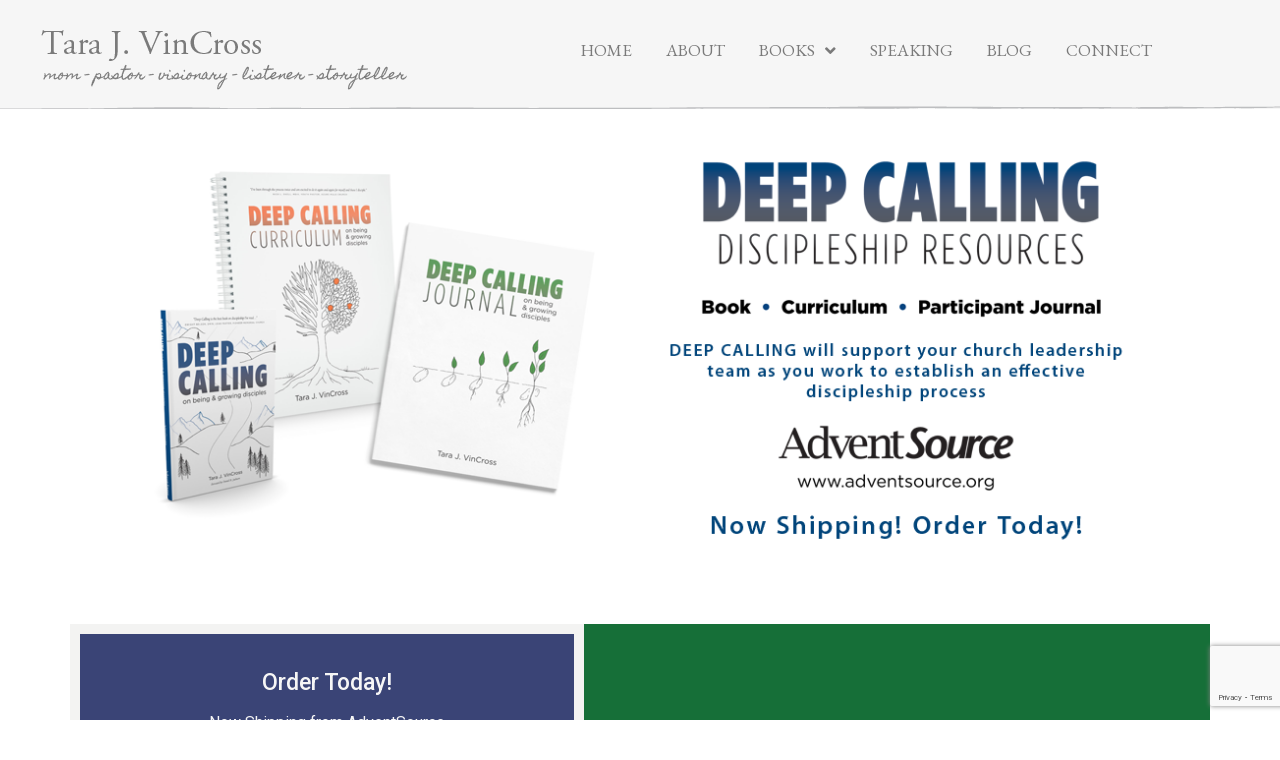

--- FILE ---
content_type: text/html; charset=UTF-8
request_url: https://taravincross.com/deepcalling/
body_size: 18801
content:
<!doctype html>
<html lang="en-US">
<head>
	<meta charset="UTF-8">
		<meta name="viewport" content="width=device-width, initial-scale=1">
	<link rel="profile" href="http://gmpg.org/xfn/11">
	<title>Deep Calling &#8211; Tara VinCross</title>
<meta name='robots' content='max-image-preview:large' />
<link rel="alternate" type="application/rss+xml" title="Tara VinCross &raquo; Feed" href="https://taravincross.com/feed/" />
<link rel="alternate" type="application/rss+xml" title="Tara VinCross &raquo; Comments Feed" href="https://taravincross.com/comments/feed/" />
		<!-- This site uses the Google Analytics by MonsterInsights plugin v9.0.1 - Using Analytics tracking - https://www.monsterinsights.com/ -->
		<!-- Note: MonsterInsights is not currently configured on this site. The site owner needs to authenticate with Google Analytics in the MonsterInsights settings panel. -->
					<!-- No tracking code set -->
				<!-- / Google Analytics by MonsterInsights -->
		<script type="text/javascript">
/* <![CDATA[ */
window._wpemojiSettings = {"baseUrl":"https:\/\/s.w.org\/images\/core\/emoji\/15.0.3\/72x72\/","ext":".png","svgUrl":"https:\/\/s.w.org\/images\/core\/emoji\/15.0.3\/svg\/","svgExt":".svg","source":{"concatemoji":"https:\/\/taravincross.com\/wp-includes\/js\/wp-emoji-release.min.js?ver=6.6.4"}};
/*! This file is auto-generated */
!function(i,n){var o,s,e;function c(e){try{var t={supportTests:e,timestamp:(new Date).valueOf()};sessionStorage.setItem(o,JSON.stringify(t))}catch(e){}}function p(e,t,n){e.clearRect(0,0,e.canvas.width,e.canvas.height),e.fillText(t,0,0);var t=new Uint32Array(e.getImageData(0,0,e.canvas.width,e.canvas.height).data),r=(e.clearRect(0,0,e.canvas.width,e.canvas.height),e.fillText(n,0,0),new Uint32Array(e.getImageData(0,0,e.canvas.width,e.canvas.height).data));return t.every(function(e,t){return e===r[t]})}function u(e,t,n){switch(t){case"flag":return n(e,"\ud83c\udff3\ufe0f\u200d\u26a7\ufe0f","\ud83c\udff3\ufe0f\u200b\u26a7\ufe0f")?!1:!n(e,"\ud83c\uddfa\ud83c\uddf3","\ud83c\uddfa\u200b\ud83c\uddf3")&&!n(e,"\ud83c\udff4\udb40\udc67\udb40\udc62\udb40\udc65\udb40\udc6e\udb40\udc67\udb40\udc7f","\ud83c\udff4\u200b\udb40\udc67\u200b\udb40\udc62\u200b\udb40\udc65\u200b\udb40\udc6e\u200b\udb40\udc67\u200b\udb40\udc7f");case"emoji":return!n(e,"\ud83d\udc26\u200d\u2b1b","\ud83d\udc26\u200b\u2b1b")}return!1}function f(e,t,n){var r="undefined"!=typeof WorkerGlobalScope&&self instanceof WorkerGlobalScope?new OffscreenCanvas(300,150):i.createElement("canvas"),a=r.getContext("2d",{willReadFrequently:!0}),o=(a.textBaseline="top",a.font="600 32px Arial",{});return e.forEach(function(e){o[e]=t(a,e,n)}),o}function t(e){var t=i.createElement("script");t.src=e,t.defer=!0,i.head.appendChild(t)}"undefined"!=typeof Promise&&(o="wpEmojiSettingsSupports",s=["flag","emoji"],n.supports={everything:!0,everythingExceptFlag:!0},e=new Promise(function(e){i.addEventListener("DOMContentLoaded",e,{once:!0})}),new Promise(function(t){var n=function(){try{var e=JSON.parse(sessionStorage.getItem(o));if("object"==typeof e&&"number"==typeof e.timestamp&&(new Date).valueOf()<e.timestamp+604800&&"object"==typeof e.supportTests)return e.supportTests}catch(e){}return null}();if(!n){if("undefined"!=typeof Worker&&"undefined"!=typeof OffscreenCanvas&&"undefined"!=typeof URL&&URL.createObjectURL&&"undefined"!=typeof Blob)try{var e="postMessage("+f.toString()+"("+[JSON.stringify(s),u.toString(),p.toString()].join(",")+"));",r=new Blob([e],{type:"text/javascript"}),a=new Worker(URL.createObjectURL(r),{name:"wpTestEmojiSupports"});return void(a.onmessage=function(e){c(n=e.data),a.terminate(),t(n)})}catch(e){}c(n=f(s,u,p))}t(n)}).then(function(e){for(var t in e)n.supports[t]=e[t],n.supports.everything=n.supports.everything&&n.supports[t],"flag"!==t&&(n.supports.everythingExceptFlag=n.supports.everythingExceptFlag&&n.supports[t]);n.supports.everythingExceptFlag=n.supports.everythingExceptFlag&&!n.supports.flag,n.DOMReady=!1,n.readyCallback=function(){n.DOMReady=!0}}).then(function(){return e}).then(function(){var e;n.supports.everything||(n.readyCallback(),(e=n.source||{}).concatemoji?t(e.concatemoji):e.wpemoji&&e.twemoji&&(t(e.twemoji),t(e.wpemoji)))}))}((window,document),window._wpemojiSettings);
/* ]]> */
</script>
<style id='wp-emoji-styles-inline-css' type='text/css'>

	img.wp-smiley, img.emoji {
		display: inline !important;
		border: none !important;
		box-shadow: none !important;
		height: 1em !important;
		width: 1em !important;
		margin: 0 0.07em !important;
		vertical-align: -0.1em !important;
		background: none !important;
		padding: 0 !important;
	}
</style>
<style id='classic-theme-styles-inline-css' type='text/css'>
/*! This file is auto-generated */
.wp-block-button__link{color:#fff;background-color:#32373c;border-radius:9999px;box-shadow:none;text-decoration:none;padding:calc(.667em + 2px) calc(1.333em + 2px);font-size:1.125em}.wp-block-file__button{background:#32373c;color:#fff;text-decoration:none}
</style>
<style id='global-styles-inline-css' type='text/css'>
:root{--wp--preset--aspect-ratio--square: 1;--wp--preset--aspect-ratio--4-3: 4/3;--wp--preset--aspect-ratio--3-4: 3/4;--wp--preset--aspect-ratio--3-2: 3/2;--wp--preset--aspect-ratio--2-3: 2/3;--wp--preset--aspect-ratio--16-9: 16/9;--wp--preset--aspect-ratio--9-16: 9/16;--wp--preset--color--black: #000000;--wp--preset--color--cyan-bluish-gray: #abb8c3;--wp--preset--color--white: #ffffff;--wp--preset--color--pale-pink: #f78da7;--wp--preset--color--vivid-red: #cf2e2e;--wp--preset--color--luminous-vivid-orange: #ff6900;--wp--preset--color--luminous-vivid-amber: #fcb900;--wp--preset--color--light-green-cyan: #7bdcb5;--wp--preset--color--vivid-green-cyan: #00d084;--wp--preset--color--pale-cyan-blue: #8ed1fc;--wp--preset--color--vivid-cyan-blue: #0693e3;--wp--preset--color--vivid-purple: #9b51e0;--wp--preset--gradient--vivid-cyan-blue-to-vivid-purple: linear-gradient(135deg,rgba(6,147,227,1) 0%,rgb(155,81,224) 100%);--wp--preset--gradient--light-green-cyan-to-vivid-green-cyan: linear-gradient(135deg,rgb(122,220,180) 0%,rgb(0,208,130) 100%);--wp--preset--gradient--luminous-vivid-amber-to-luminous-vivid-orange: linear-gradient(135deg,rgba(252,185,0,1) 0%,rgba(255,105,0,1) 100%);--wp--preset--gradient--luminous-vivid-orange-to-vivid-red: linear-gradient(135deg,rgba(255,105,0,1) 0%,rgb(207,46,46) 100%);--wp--preset--gradient--very-light-gray-to-cyan-bluish-gray: linear-gradient(135deg,rgb(238,238,238) 0%,rgb(169,184,195) 100%);--wp--preset--gradient--cool-to-warm-spectrum: linear-gradient(135deg,rgb(74,234,220) 0%,rgb(151,120,209) 20%,rgb(207,42,186) 40%,rgb(238,44,130) 60%,rgb(251,105,98) 80%,rgb(254,248,76) 100%);--wp--preset--gradient--blush-light-purple: linear-gradient(135deg,rgb(255,206,236) 0%,rgb(152,150,240) 100%);--wp--preset--gradient--blush-bordeaux: linear-gradient(135deg,rgb(254,205,165) 0%,rgb(254,45,45) 50%,rgb(107,0,62) 100%);--wp--preset--gradient--luminous-dusk: linear-gradient(135deg,rgb(255,203,112) 0%,rgb(199,81,192) 50%,rgb(65,88,208) 100%);--wp--preset--gradient--pale-ocean: linear-gradient(135deg,rgb(255,245,203) 0%,rgb(182,227,212) 50%,rgb(51,167,181) 100%);--wp--preset--gradient--electric-grass: linear-gradient(135deg,rgb(202,248,128) 0%,rgb(113,206,126) 100%);--wp--preset--gradient--midnight: linear-gradient(135deg,rgb(2,3,129) 0%,rgb(40,116,252) 100%);--wp--preset--font-size--small: 13px;--wp--preset--font-size--medium: 20px;--wp--preset--font-size--large: 36px;--wp--preset--font-size--x-large: 42px;--wp--preset--font-family--inter: "Inter", sans-serif;--wp--preset--font-family--cardo: Cardo;--wp--preset--spacing--20: 0.44rem;--wp--preset--spacing--30: 0.67rem;--wp--preset--spacing--40: 1rem;--wp--preset--spacing--50: 1.5rem;--wp--preset--spacing--60: 2.25rem;--wp--preset--spacing--70: 3.38rem;--wp--preset--spacing--80: 5.06rem;--wp--preset--shadow--natural: 6px 6px 9px rgba(0, 0, 0, 0.2);--wp--preset--shadow--deep: 12px 12px 50px rgba(0, 0, 0, 0.4);--wp--preset--shadow--sharp: 6px 6px 0px rgba(0, 0, 0, 0.2);--wp--preset--shadow--outlined: 6px 6px 0px -3px rgba(255, 255, 255, 1), 6px 6px rgba(0, 0, 0, 1);--wp--preset--shadow--crisp: 6px 6px 0px rgba(0, 0, 0, 1);}:where(.is-layout-flex){gap: 0.5em;}:where(.is-layout-grid){gap: 0.5em;}body .is-layout-flex{display: flex;}.is-layout-flex{flex-wrap: wrap;align-items: center;}.is-layout-flex > :is(*, div){margin: 0;}body .is-layout-grid{display: grid;}.is-layout-grid > :is(*, div){margin: 0;}:where(.wp-block-columns.is-layout-flex){gap: 2em;}:where(.wp-block-columns.is-layout-grid){gap: 2em;}:where(.wp-block-post-template.is-layout-flex){gap: 1.25em;}:where(.wp-block-post-template.is-layout-grid){gap: 1.25em;}.has-black-color{color: var(--wp--preset--color--black) !important;}.has-cyan-bluish-gray-color{color: var(--wp--preset--color--cyan-bluish-gray) !important;}.has-white-color{color: var(--wp--preset--color--white) !important;}.has-pale-pink-color{color: var(--wp--preset--color--pale-pink) !important;}.has-vivid-red-color{color: var(--wp--preset--color--vivid-red) !important;}.has-luminous-vivid-orange-color{color: var(--wp--preset--color--luminous-vivid-orange) !important;}.has-luminous-vivid-amber-color{color: var(--wp--preset--color--luminous-vivid-amber) !important;}.has-light-green-cyan-color{color: var(--wp--preset--color--light-green-cyan) !important;}.has-vivid-green-cyan-color{color: var(--wp--preset--color--vivid-green-cyan) !important;}.has-pale-cyan-blue-color{color: var(--wp--preset--color--pale-cyan-blue) !important;}.has-vivid-cyan-blue-color{color: var(--wp--preset--color--vivid-cyan-blue) !important;}.has-vivid-purple-color{color: var(--wp--preset--color--vivid-purple) !important;}.has-black-background-color{background-color: var(--wp--preset--color--black) !important;}.has-cyan-bluish-gray-background-color{background-color: var(--wp--preset--color--cyan-bluish-gray) !important;}.has-white-background-color{background-color: var(--wp--preset--color--white) !important;}.has-pale-pink-background-color{background-color: var(--wp--preset--color--pale-pink) !important;}.has-vivid-red-background-color{background-color: var(--wp--preset--color--vivid-red) !important;}.has-luminous-vivid-orange-background-color{background-color: var(--wp--preset--color--luminous-vivid-orange) !important;}.has-luminous-vivid-amber-background-color{background-color: var(--wp--preset--color--luminous-vivid-amber) !important;}.has-light-green-cyan-background-color{background-color: var(--wp--preset--color--light-green-cyan) !important;}.has-vivid-green-cyan-background-color{background-color: var(--wp--preset--color--vivid-green-cyan) !important;}.has-pale-cyan-blue-background-color{background-color: var(--wp--preset--color--pale-cyan-blue) !important;}.has-vivid-cyan-blue-background-color{background-color: var(--wp--preset--color--vivid-cyan-blue) !important;}.has-vivid-purple-background-color{background-color: var(--wp--preset--color--vivid-purple) !important;}.has-black-border-color{border-color: var(--wp--preset--color--black) !important;}.has-cyan-bluish-gray-border-color{border-color: var(--wp--preset--color--cyan-bluish-gray) !important;}.has-white-border-color{border-color: var(--wp--preset--color--white) !important;}.has-pale-pink-border-color{border-color: var(--wp--preset--color--pale-pink) !important;}.has-vivid-red-border-color{border-color: var(--wp--preset--color--vivid-red) !important;}.has-luminous-vivid-orange-border-color{border-color: var(--wp--preset--color--luminous-vivid-orange) !important;}.has-luminous-vivid-amber-border-color{border-color: var(--wp--preset--color--luminous-vivid-amber) !important;}.has-light-green-cyan-border-color{border-color: var(--wp--preset--color--light-green-cyan) !important;}.has-vivid-green-cyan-border-color{border-color: var(--wp--preset--color--vivid-green-cyan) !important;}.has-pale-cyan-blue-border-color{border-color: var(--wp--preset--color--pale-cyan-blue) !important;}.has-vivid-cyan-blue-border-color{border-color: var(--wp--preset--color--vivid-cyan-blue) !important;}.has-vivid-purple-border-color{border-color: var(--wp--preset--color--vivid-purple) !important;}.has-vivid-cyan-blue-to-vivid-purple-gradient-background{background: var(--wp--preset--gradient--vivid-cyan-blue-to-vivid-purple) !important;}.has-light-green-cyan-to-vivid-green-cyan-gradient-background{background: var(--wp--preset--gradient--light-green-cyan-to-vivid-green-cyan) !important;}.has-luminous-vivid-amber-to-luminous-vivid-orange-gradient-background{background: var(--wp--preset--gradient--luminous-vivid-amber-to-luminous-vivid-orange) !important;}.has-luminous-vivid-orange-to-vivid-red-gradient-background{background: var(--wp--preset--gradient--luminous-vivid-orange-to-vivid-red) !important;}.has-very-light-gray-to-cyan-bluish-gray-gradient-background{background: var(--wp--preset--gradient--very-light-gray-to-cyan-bluish-gray) !important;}.has-cool-to-warm-spectrum-gradient-background{background: var(--wp--preset--gradient--cool-to-warm-spectrum) !important;}.has-blush-light-purple-gradient-background{background: var(--wp--preset--gradient--blush-light-purple) !important;}.has-blush-bordeaux-gradient-background{background: var(--wp--preset--gradient--blush-bordeaux) !important;}.has-luminous-dusk-gradient-background{background: var(--wp--preset--gradient--luminous-dusk) !important;}.has-pale-ocean-gradient-background{background: var(--wp--preset--gradient--pale-ocean) !important;}.has-electric-grass-gradient-background{background: var(--wp--preset--gradient--electric-grass) !important;}.has-midnight-gradient-background{background: var(--wp--preset--gradient--midnight) !important;}.has-small-font-size{font-size: var(--wp--preset--font-size--small) !important;}.has-medium-font-size{font-size: var(--wp--preset--font-size--medium) !important;}.has-large-font-size{font-size: var(--wp--preset--font-size--large) !important;}.has-x-large-font-size{font-size: var(--wp--preset--font-size--x-large) !important;}
:where(.wp-block-post-template.is-layout-flex){gap: 1.25em;}:where(.wp-block-post-template.is-layout-grid){gap: 1.25em;}
:where(.wp-block-columns.is-layout-flex){gap: 2em;}:where(.wp-block-columns.is-layout-grid){gap: 2em;}
:root :where(.wp-block-pullquote){font-size: 1.5em;line-height: 1.6;}
</style>
<link rel='stylesheet' id='swpm.common-css' href='https://taravincross.com/wp-content/plugins/simple-membership/css/swpm.common.css?ver=4.5.1' type='text/css' media='all' />
<link rel='stylesheet' id='woocommerce-layout-css' href='https://taravincross.com/wp-content/plugins/woocommerce/assets/css/woocommerce-layout.css?ver=9.2.4' type='text/css' media='all' />
<link rel='stylesheet' id='woocommerce-smallscreen-css' href='https://taravincross.com/wp-content/plugins/woocommerce/assets/css/woocommerce-smallscreen.css?ver=9.2.4' type='text/css' media='only screen and (max-width: 768px)' />
<link rel='stylesheet' id='woocommerce-general-css' href='https://taravincross.com/wp-content/plugins/woocommerce/assets/css/woocommerce.css?ver=9.2.4' type='text/css' media='all' />
<style id='woocommerce-inline-inline-css' type='text/css'>
.woocommerce form .form-row .required { visibility: visible; }
</style>
<link rel='stylesheet' id='hello-elementor-css' href='https://taravincross.com/wp-content/themes/hello-elementor/style.min.css?ver=2.2.0' type='text/css' media='all' />
<link rel='stylesheet' id='hello-elementor-theme-style-css' href='https://taravincross.com/wp-content/themes/hello-elementor/theme.min.css?ver=2.2.0' type='text/css' media='all' />
<link rel='stylesheet' id='elementor-frontend-css' href='https://taravincross.com/wp-content/plugins/elementor/assets/css/frontend.min.css?ver=3.25.3' type='text/css' media='all' />
<link rel='stylesheet' id='widget-image-css' href='https://taravincross.com/wp-content/plugins/elementor/assets/css/widget-image.min.css?ver=3.25.3' type='text/css' media='all' />
<link rel='stylesheet' id='widget-nav-menu-css' href='https://taravincross.com/wp-content/plugins/elementor-pro/assets/css/widget-nav-menu.min.css?ver=3.25.1' type='text/css' media='all' />
<link rel='stylesheet' id='widget-heading-css' href='https://taravincross.com/wp-content/plugins/elementor/assets/css/widget-heading.min.css?ver=3.25.3' type='text/css' media='all' />
<link rel='stylesheet' id='widget-text-editor-css' href='https://taravincross.com/wp-content/plugins/elementor/assets/css/widget-text-editor.min.css?ver=3.25.3' type='text/css' media='all' />
<link rel='stylesheet' id='widget-form-css' href='https://taravincross.com/wp-content/plugins/elementor-pro/assets/css/widget-form.min.css?ver=3.25.1' type='text/css' media='all' />
<link rel='stylesheet' id='widget-social-icons-css' href='https://taravincross.com/wp-content/plugins/elementor/assets/css/widget-social-icons.min.css?ver=3.25.3' type='text/css' media='all' />
<link rel='stylesheet' id='e-apple-webkit-css' href='https://taravincross.com/wp-content/plugins/elementor/assets/css/conditionals/apple-webkit.min.css?ver=3.25.3' type='text/css' media='all' />
<link rel='stylesheet' id='elementor-icons-css' href='https://taravincross.com/wp-content/plugins/elementor/assets/lib/eicons/css/elementor-icons.min.css?ver=5.31.0' type='text/css' media='all' />
<link rel='stylesheet' id='swiper-css' href='https://taravincross.com/wp-content/plugins/elementor/assets/lib/swiper/v8/css/swiper.min.css?ver=8.4.5' type='text/css' media='all' />
<link rel='stylesheet' id='e-swiper-css' href='https://taravincross.com/wp-content/plugins/elementor/assets/css/conditionals/e-swiper.min.css?ver=3.25.3' type='text/css' media='all' />
<link rel='stylesheet' id='elementor-post-233-css' href='https://taravincross.com/wp-content/uploads/sites/4/elementor/css/post-233.css?ver=1730431205' type='text/css' media='all' />
<link rel='stylesheet' id='widget-spacer-css' href='https://taravincross.com/wp-content/plugins/elementor/assets/css/widget-spacer.min.css?ver=3.25.3' type='text/css' media='all' />
<link rel='stylesheet' id='widget-call-to-action-css' href='https://taravincross.com/wp-content/plugins/elementor-pro/assets/css/widget-call-to-action.min.css?ver=3.25.1' type='text/css' media='all' />
<link rel='stylesheet' id='e-transitions-css' href='https://taravincross.com/wp-content/plugins/elementor-pro/assets/css/conditionals/transitions.min.css?ver=3.25.1' type='text/css' media='all' />
<link rel='stylesheet' id='widget-video-css' href='https://taravincross.com/wp-content/plugins/elementor/assets/css/widget-video.min.css?ver=3.25.3' type='text/css' media='all' />
<link rel='stylesheet' id='widget-testimonial-carousel-css' href='https://taravincross.com/wp-content/plugins/elementor-pro/assets/css/widget-testimonial-carousel.min.css?ver=3.25.1' type='text/css' media='all' />
<link rel='stylesheet' id='widget-carousel-module-base-css' href='https://taravincross.com/wp-content/plugins/elementor-pro/assets/css/widget-carousel-module-base.min.css?ver=3.25.1' type='text/css' media='all' />
<link rel='stylesheet' id='widget-gallery-css' href='https://taravincross.com/wp-content/plugins/elementor-pro/assets/css/widget-gallery.min.css?ver=3.25.1' type='text/css' media='all' />
<link rel='stylesheet' id='elementor-gallery-css' href='https://taravincross.com/wp-content/plugins/elementor/assets/lib/e-gallery/css/e-gallery.min.css?ver=1.2.0' type='text/css' media='all' />
<link rel='stylesheet' id='widget-blockquote-css' href='https://taravincross.com/wp-content/plugins/elementor-pro/assets/css/widget-blockquote.min.css?ver=3.25.1' type='text/css' media='all' />
<link rel='stylesheet' id='elementor-icons-shared-0-css' href='https://taravincross.com/wp-content/plugins/elementor/assets/lib/font-awesome/css/fontawesome.min.css?ver=5.15.3' type='text/css' media='all' />
<link rel='stylesheet' id='elementor-icons-fa-brands-css' href='https://taravincross.com/wp-content/plugins/elementor/assets/lib/font-awesome/css/brands.min.css?ver=5.15.3' type='text/css' media='all' />
<link rel='stylesheet' id='elementor-post-293-css' href='https://taravincross.com/wp-content/uploads/sites/4/elementor/css/post-293.css?ver=1730431265' type='text/css' media='all' />
<link rel='stylesheet' id='elementor-post-197-css' href='https://taravincross.com/wp-content/uploads/sites/4/elementor/css/post-197.css?ver=1730431205' type='text/css' media='all' />
<link rel='stylesheet' id='elementor-post-311-css' href='https://taravincross.com/wp-content/uploads/sites/4/elementor/css/post-311.css?ver=1730431205' type='text/css' media='all' />
<link rel='stylesheet' id='google-fonts-1-css' href='https://fonts.googleapis.com/css?family=Roboto%3A100%2C100italic%2C200%2C200italic%2C300%2C300italic%2C400%2C400italic%2C500%2C500italic%2C600%2C600italic%2C700%2C700italic%2C800%2C800italic%2C900%2C900italic%7CRoboto+Slab%3A100%2C100italic%2C200%2C200italic%2C300%2C300italic%2C400%2C400italic%2C500%2C500italic%2C600%2C600italic%2C700%2C700italic%2C800%2C800italic%2C900%2C900italic%7CEB+Garamond%3A100%2C100italic%2C200%2C200italic%2C300%2C300italic%2C400%2C400italic%2C500%2C500italic%2C600%2C600italic%2C700%2C700italic%2C800%2C800italic%2C900%2C900italic&#038;display=auto&#038;ver=6.6.4' type='text/css' media='all' />
<link rel='stylesheet' id='elementor-icons-fa-solid-css' href='https://taravincross.com/wp-content/plugins/elementor/assets/lib/font-awesome/css/solid.min.css?ver=5.15.3' type='text/css' media='all' />
<link rel="preconnect" href="https://fonts.gstatic.com/" crossorigin><script type="text/javascript" src="https://taravincross.com/wp-includes/js/jquery/jquery.min.js?ver=3.7.1" id="jquery-core-js"></script>
<script type="text/javascript" src="https://taravincross.com/wp-includes/js/jquery/jquery-migrate.min.js?ver=3.4.1" id="jquery-migrate-js"></script>
<script type="text/javascript" src="https://taravincross.com/wp-content/plugins/woocommerce/assets/js/jquery-blockui/jquery.blockUI.min.js?ver=2.7.0-wc.9.2.4" id="jquery-blockui-js" defer="defer" data-wp-strategy="defer"></script>
<script type="text/javascript" id="wc-add-to-cart-js-extra">
/* <![CDATA[ */
var wc_add_to_cart_params = {"ajax_url":"\/wp-admin\/admin-ajax.php","wc_ajax_url":"\/?wc-ajax=%%endpoint%%","i18n_view_cart":"View cart","cart_url":"https:\/\/taravincross.com\/cart\/","is_cart":"","cart_redirect_after_add":"no"};
/* ]]> */
</script>
<script type="text/javascript" src="https://taravincross.com/wp-content/plugins/woocommerce/assets/js/frontend/add-to-cart.min.js?ver=9.2.4" id="wc-add-to-cart-js" defer="defer" data-wp-strategy="defer"></script>
<script type="text/javascript" src="https://taravincross.com/wp-content/plugins/woocommerce/assets/js/js-cookie/js.cookie.min.js?ver=2.1.4-wc.9.2.4" id="js-cookie-js" defer="defer" data-wp-strategy="defer"></script>
<script type="text/javascript" id="woocommerce-js-extra">
/* <![CDATA[ */
var woocommerce_params = {"ajax_url":"\/wp-admin\/admin-ajax.php","wc_ajax_url":"\/?wc-ajax=%%endpoint%%"};
/* ]]> */
</script>
<script type="text/javascript" src="https://taravincross.com/wp-content/plugins/woocommerce/assets/js/frontend/woocommerce.min.js?ver=9.2.4" id="woocommerce-js" defer="defer" data-wp-strategy="defer"></script>
<link rel="https://api.w.org/" href="https://taravincross.com/wp-json/" /><link rel="alternate" title="JSON" type="application/json" href="https://taravincross.com/wp-json/wp/v2/pages/293" /><link rel="EditURI" type="application/rsd+xml" title="RSD" href="https://taravincross.com/xmlrpc.php?rsd" />
<meta name="generator" content="WordPress 6.6.4" />
<meta name="generator" content="WooCommerce 9.2.4" />
<link rel="canonical" href="https://taravincross.com/deepcalling/" />
<link rel='shortlink' href='https://taravincross.com/?p=293' />
<link rel="alternate" title="oEmbed (JSON)" type="application/json+oembed" href="https://taravincross.com/wp-json/oembed/1.0/embed?url=https%3A%2F%2Ftaravincross.com%2Fdeepcalling%2F" />
<link rel="alternate" title="oEmbed (XML)" type="text/xml+oembed" href="https://taravincross.com/wp-json/oembed/1.0/embed?url=https%3A%2F%2Ftaravincross.com%2Fdeepcalling%2F&#038;format=xml" />
 <style> .ppw-ppf-input-container { background-color: !important; padding: px!important; border-radius: px!important; } .ppw-ppf-input-container div.ppw-ppf-headline { font-size: px!important; font-weight: !important; color: !important; } .ppw-ppf-input-container div.ppw-ppf-desc { font-size: px!important; font-weight: !important; color: !important; } .ppw-ppf-input-container label.ppw-pwd-label { font-size: px!important; font-weight: !important; color: !important; } div.ppwp-wrong-pw-error { font-size: px!important; font-weight: !important; color: #dc3232!important; background: !important; } .ppw-ppf-input-container input[type='submit'] { color: #0a0a0a!important; background: #878787!important; } .ppw-ppf-input-container input[type='submit']:hover { color: #0a0a0a!important; background: #6b6b6b!important; } .ppw-ppf-desc-below { font-size: px!important; font-weight: !important; color: !important; } </style>  <style> .ppw-form { background-color: !important; padding: px!important; border-radius: px!important; } .ppw-headline.ppw-pcp-pf-headline { font-size: px!important; font-weight: !important; color: !important; } .ppw-description.ppw-pcp-pf-desc { font-size: px!important; font-weight: !important; color: !important; } .ppw-pcp-pf-desc-above-btn { display: block; } .ppw-pcp-pf-desc-below-form { font-size: px!important; font-weight: !important; color: !important; } .ppw-input label.ppw-pcp-password-label { font-size: px!important; font-weight: !important; color: !important; } .ppw-form input[type='submit'] { color: !important; background: !important; } .ppw-form input[type='submit']:hover { color: !important; background: !important; } div.ppw-error.ppw-pcp-pf-error-msg { font-size: px!important; font-weight: !important; color: #dc3232!important; background: !important; } </style>         <script type="text/javascript">
            jQuery(document).ready(function($) {
                $('#respond').html('<div class="swpm-login-to-comment-msg">Please login to comment.</div>');
            });
        </script>
        	<noscript><style>.woocommerce-product-gallery{ opacity: 1 !important; }</style></noscript>
	<meta name="generator" content="Elementor 3.25.3; features: additional_custom_breakpoints, e_optimized_control_loading; settings: css_print_method-external, google_font-enabled, font_display-auto">
			<style>
				.e-con.e-parent:nth-of-type(n+4):not(.e-lazyloaded):not(.e-no-lazyload),
				.e-con.e-parent:nth-of-type(n+4):not(.e-lazyloaded):not(.e-no-lazyload) * {
					background-image: none !important;
				}
				@media screen and (max-height: 1024px) {
					.e-con.e-parent:nth-of-type(n+3):not(.e-lazyloaded):not(.e-no-lazyload),
					.e-con.e-parent:nth-of-type(n+3):not(.e-lazyloaded):not(.e-no-lazyload) * {
						background-image: none !important;
					}
				}
				@media screen and (max-height: 640px) {
					.e-con.e-parent:nth-of-type(n+2):not(.e-lazyloaded):not(.e-no-lazyload),
					.e-con.e-parent:nth-of-type(n+2):not(.e-lazyloaded):not(.e-no-lazyload) * {
						background-image: none !important;
					}
				}
			</style>
			<style id='wp-fonts-local' type='text/css'>
@font-face{font-family:Inter;font-style:normal;font-weight:300 900;font-display:fallback;src:url('https://taravincross.com/wp-content/plugins/woocommerce/assets/fonts/Inter-VariableFont_slnt,wght.woff2') format('woff2');font-stretch:normal;}
@font-face{font-family:Cardo;font-style:normal;font-weight:400;font-display:fallback;src:url('https://taravincross.com/wp-content/plugins/woocommerce/assets/fonts/cardo_normal_400.woff2') format('woff2');}
</style>
		<style type="text/css" id="wp-custom-css">
			div.swpm-post-not-logged-in-msg {
	margin: 100px;
}		</style>
		</head>
<body class="page-template-default page page-id-293 theme-hello-elementor woocommerce-no-js elementor-default elementor-kit-233 elementor-page elementor-page-293">

		<div data-elementor-type="header" data-elementor-id="197" class="elementor elementor-197 elementor-location-header" data-elementor-post-type="elementor_library">
					<section class="elementor-section elementor-top-section elementor-element elementor-element-c732e11 elementor-section-full_width elementor-section-height-default elementor-section-height-default" data-id="c732e11" data-element_type="section" data-settings="{&quot;background_background&quot;:&quot;classic&quot;}">
						<div class="elementor-container elementor-column-gap-default">
					<div class="elementor-column elementor-col-50 elementor-top-column elementor-element elementor-element-36341a2" data-id="36341a2" data-element_type="column">
			<div class="elementor-widget-wrap elementor-element-populated">
						<div class="elementor-element elementor-element-78fbfbd elementor-widget elementor-widget-image" data-id="78fbfbd" data-element_type="widget" data-widget_type="image.default">
				<div class="elementor-widget-container">
														<a href="https://taravincross.com">
							<img width="394" height="89" src="https://taravincross.com/wp-content/uploads/sites/4/2020/02/tarawebsite-logo.png" class="attachment-full size-full wp-image-748" alt="" srcset="https://taravincross.com/wp-content/uploads/sites/4/2020/02/tarawebsite-logo.png 394w, https://taravincross.com/wp-content/uploads/sites/4/2020/02/tarawebsite-logo-300x68.png 300w" sizes="(max-width: 394px) 100vw, 394px" />								</a>
													</div>
				</div>
					</div>
		</div>
				<div class="elementor-column elementor-col-50 elementor-top-column elementor-element elementor-element-e750c1f" data-id="e750c1f" data-element_type="column">
			<div class="elementor-widget-wrap elementor-element-populated">
						<div class="elementor-element elementor-element-fc5c172 elementor-nav-menu__align-center elementor-nav-menu--dropdown-mobile elementor-nav-menu--stretch elementor-widget__width-inherit elementor-nav-menu__text-align-aside elementor-nav-menu--toggle elementor-nav-menu--burger elementor-widget elementor-widget-nav-menu" data-id="fc5c172" data-element_type="widget" data-settings="{&quot;full_width&quot;:&quot;stretch&quot;,&quot;submenu_icon&quot;:{&quot;value&quot;:&quot;&lt;i class=\&quot;fas fa-angle-down\&quot;&gt;&lt;\/i&gt;&quot;,&quot;library&quot;:&quot;fa-solid&quot;},&quot;layout&quot;:&quot;horizontal&quot;,&quot;toggle&quot;:&quot;burger&quot;}" data-widget_type="nav-menu.default">
				<div class="elementor-widget-container">
						<nav aria-label="Menu" class="elementor-nav-menu--main elementor-nav-menu__container elementor-nav-menu--layout-horizontal e--pointer-underline e--animation-fade">
				<ul id="menu-1-fc5c172" class="elementor-nav-menu"><li class="menu-item menu-item-type-custom menu-item-object-custom menu-item-home menu-item-12"><a href="https://taravincross.com" class="elementor-item">Home</a></li>
<li class="menu-item menu-item-type-post_type menu-item-object-page menu-item-58"><a href="https://taravincross.com/about/" class="elementor-item">About</a></li>
<li class="menu-item menu-item-type-custom menu-item-object-custom current-menu-ancestor current-menu-parent menu-item-has-children menu-item-602"><a href="#" class="elementor-item elementor-item-anchor">Books</a>
<ul class="sub-menu elementor-nav-menu--dropdown">
	<li class="menu-item menu-item-type-post_type menu-item-object-page current-menu-item page_item page-item-293 current_page_item menu-item-436"><a href="https://taravincross.com/deepcalling/" aria-current="page" class="elementor-sub-item elementor-item-active">Deep Calling</a></li>
	<li class="menu-item menu-item-type-post_type menu-item-object-page menu-item-462"><a href="https://taravincross.com/all-my-feelings/" class="elementor-sub-item">All My Feelings</a></li>
	<li class="menu-item menu-item-type-post_type menu-item-object-page menu-item-1031"><a href="https://taravincross.com/who-is-god/" class="elementor-sub-item">Who is God</a></li>
</ul>
</li>
<li class="menu-item menu-item-type-post_type menu-item-object-page menu-item-56"><a href="https://taravincross.com/speaking/" class="elementor-item">Speaking</a></li>
<li class="menu-item menu-item-type-post_type menu-item-object-page menu-item-41"><a href="https://taravincross.com/blog/" class="elementor-item">Blog</a></li>
<li class="menu-item menu-item-type-post_type menu-item-object-page menu-item-55"><a href="https://taravincross.com/connect/" class="elementor-item">Connect</a></li>
</ul>			</nav>
					<div class="elementor-menu-toggle" role="button" tabindex="0" aria-label="Menu Toggle" aria-expanded="false">
			<i aria-hidden="true" role="presentation" class="elementor-menu-toggle__icon--open eicon-menu-bar"></i><i aria-hidden="true" role="presentation" class="elementor-menu-toggle__icon--close eicon-close"></i>			<span class="elementor-screen-only">Menu</span>
		</div>
					<nav class="elementor-nav-menu--dropdown elementor-nav-menu__container" aria-hidden="true">
				<ul id="menu-2-fc5c172" class="elementor-nav-menu"><li class="menu-item menu-item-type-custom menu-item-object-custom menu-item-home menu-item-12"><a href="https://taravincross.com" class="elementor-item" tabindex="-1">Home</a></li>
<li class="menu-item menu-item-type-post_type menu-item-object-page menu-item-58"><a href="https://taravincross.com/about/" class="elementor-item" tabindex="-1">About</a></li>
<li class="menu-item menu-item-type-custom menu-item-object-custom current-menu-ancestor current-menu-parent menu-item-has-children menu-item-602"><a href="#" class="elementor-item elementor-item-anchor" tabindex="-1">Books</a>
<ul class="sub-menu elementor-nav-menu--dropdown">
	<li class="menu-item menu-item-type-post_type menu-item-object-page current-menu-item page_item page-item-293 current_page_item menu-item-436"><a href="https://taravincross.com/deepcalling/" aria-current="page" class="elementor-sub-item elementor-item-active" tabindex="-1">Deep Calling</a></li>
	<li class="menu-item menu-item-type-post_type menu-item-object-page menu-item-462"><a href="https://taravincross.com/all-my-feelings/" class="elementor-sub-item" tabindex="-1">All My Feelings</a></li>
	<li class="menu-item menu-item-type-post_type menu-item-object-page menu-item-1031"><a href="https://taravincross.com/who-is-god/" class="elementor-sub-item" tabindex="-1">Who is God</a></li>
</ul>
</li>
<li class="menu-item menu-item-type-post_type menu-item-object-page menu-item-56"><a href="https://taravincross.com/speaking/" class="elementor-item" tabindex="-1">Speaking</a></li>
<li class="menu-item menu-item-type-post_type menu-item-object-page menu-item-41"><a href="https://taravincross.com/blog/" class="elementor-item" tabindex="-1">Blog</a></li>
<li class="menu-item menu-item-type-post_type menu-item-object-page menu-item-55"><a href="https://taravincross.com/connect/" class="elementor-item" tabindex="-1">Connect</a></li>
</ul>			</nav>
				</div>
				</div>
					</div>
		</div>
					</div>
		</section>
				</div>
		
<main class="site-main post-293 page type-page status-publish hentry" role="main">
		<div class="page-content">
				<div data-elementor-type="wp-page" data-elementor-id="293" class="elementor elementor-293" data-elementor-post-type="page">
						<section class="elementor-section elementor-top-section elementor-element elementor-element-a4e4ea3 elementor-section-boxed elementor-section-height-default elementor-section-height-default" data-id="a4e4ea3" data-element_type="section">
						<div class="elementor-container elementor-column-gap-default">
					<div class="elementor-column elementor-col-100 elementor-top-column elementor-element elementor-element-2e061c3" data-id="2e061c3" data-element_type="column">
			<div class="elementor-widget-wrap elementor-element-populated">
						<div class="elementor-element elementor-element-905a0a2 elementor-widget elementor-widget-image" data-id="905a0a2" data-element_type="widget" data-widget_type="image.default">
				<div class="elementor-widget-container">
														<a href="https://www.adventsource.org/store/items-by?value=Tara%20VinCross">
							<img fetchpriority="high" decoding="async" width="1140" height="473" src="https://taravincross.com/wp-content/uploads/sites/4/2020/09/deep_calling_4.png" class="attachment-full size-full wp-image-762" alt="" srcset="https://taravincross.com/wp-content/uploads/sites/4/2020/09/deep_calling_4.png 1140w, https://taravincross.com/wp-content/uploads/sites/4/2020/09/deep_calling_4-300x124.png 300w, https://taravincross.com/wp-content/uploads/sites/4/2020/09/deep_calling_4-1024x425.png 1024w, https://taravincross.com/wp-content/uploads/sites/4/2020/09/deep_calling_4-768x319.png 768w, https://taravincross.com/wp-content/uploads/sites/4/2020/09/deep_calling_4-600x249.png 600w" sizes="(max-width: 1140px) 100vw, 1140px" />								</a>
													</div>
				</div>
				<div class="elementor-element elementor-element-8bf5412 elementor-widget elementor-widget-spacer" data-id="8bf5412" data-element_type="widget" data-widget_type="spacer.default">
				<div class="elementor-widget-container">
					<div class="elementor-spacer">
			<div class="elementor-spacer-inner"></div>
		</div>
				</div>
				</div>
					</div>
		</div>
					</div>
		</section>
				<section class="elementor-section elementor-top-section elementor-element elementor-element-cfe1d61 elementor-section-boxed elementor-section-height-default elementor-section-height-default" data-id="cfe1d61" data-element_type="section">
						<div class="elementor-container elementor-column-gap-default">
					<div class="elementor-column elementor-col-50 elementor-top-column elementor-element elementor-element-5588b18" data-id="5588b18" data-element_type="column" data-settings="{&quot;background_background&quot;:&quot;classic&quot;}">
			<div class="elementor-widget-wrap elementor-element-populated">
						<div class="elementor-element elementor-element-531ee9b elementor-cta--skin-classic elementor-animated-content elementor-bg-transform elementor-bg-transform-zoom-in elementor-widget elementor-widget-call-to-action" data-id="531ee9b" data-element_type="widget" data-widget_type="call-to-action.default">
				<div class="elementor-widget-container">
					<div class="elementor-cta">
							<div class="elementor-cta__content">
				
									<h2 class="elementor-cta__title elementor-cta__content-item elementor-content-item">
						Order Today!					</h2>
				
									<div class="elementor-cta__description elementor-cta__content-item elementor-content-item">
						Now Shipping from AdventSource					</div>
				
									<div class="elementor-cta__button-wrapper elementor-cta__content-item elementor-content-item ">
					<a class="elementor-cta__button elementor-button elementor-size-" href="https://www.adventsource.org/store/items-by?value=Tara%20VinCross" target="_blank" rel="nofollow">
						Click Here					</a>
					</div>
							</div>
						</div>
				</div>
				</div>
				<div class="elementor-element elementor-element-3984f4c elementor-cta--skin-classic elementor-animated-content elementor-bg-transform elementor-bg-transform-zoom-in elementor-widget elementor-widget-call-to-action" data-id="3984f4c" data-element_type="widget" data-widget_type="call-to-action.default">
				<div class="elementor-widget-container">
					<div class="elementor-cta">
							<div class="elementor-cta__content">
				
									<h2 class="elementor-cta__title elementor-cta__content-item elementor-content-item">
						Facilitator Login					</h2>
				
									<div class="elementor-cta__description elementor-cta__content-item elementor-content-item">
						For access to downloadable materials					</div>
				
									<div class="elementor-cta__button-wrapper elementor-cta__content-item elementor-content-item ">
					<a class="elementor-cta__button elementor-button elementor-size-" href="https://taravincross.com/membership-login/" target="_blank" rel="nofollow">
						Click Here					</a>
					</div>
							</div>
						</div>
				</div>
				</div>
				<div class="elementor-element elementor-element-58327ef elementor-widget elementor-widget-text-editor" data-id="58327ef" data-element_type="widget" data-widget_type="text-editor.default">
				<div class="elementor-widget-container">
							<blockquote>
<div>
<div>
<div>
<div>Deep Calling: on being and growing disciples&nbsp;is a wholistic discipleship movement &#8211; discipleship and disciple-making that emphasizes a life-long process, not a destination. It’s about making space for God in the every day, bearing witness to transformation in the ordinary. It’s about knowing truth and experiencing Truth. It’s about learning to listen to the voice of God. It’s about satisfying your longing with the only One who can satisfy your soul. All are invited. All are welcome to answer the deep call of God. &nbsp;</div>
<div>&nbsp;</div>
<div>Journey with God in trust… &nbsp; &nbsp; &nbsp;Discover more of who you are… &nbsp;&nbsp;Imagine what is not-yet for your church…&nbsp;</div>
</div>
<div>&nbsp;</div>
<div>
<div>Discipleship Lessons include:</div>
<ul>
<li>Teacher’s Notes to equip you to facilitate 2 retreats and 10 sessions as a part of the&nbsp;Deep Calling&nbsp;discipleship process&nbsp;</li>
<li>Hands-On experiences for use during group sessions&nbsp;</li>
<li>Visuals and stories to bring the discipleship experience to life</li>
</ul>
</div>
<div>
<div title="Page 1">
<div>
<div>
<div>
</div>
</div>
</div>
</div>
</div>
</div>
</div>
</blockquote>						</div>
				</div>
					</div>
		</div>
				<div class="elementor-column elementor-col-50 elementor-top-column elementor-element elementor-element-9c84607" data-id="9c84607" data-element_type="column" data-settings="{&quot;background_background&quot;:&quot;classic&quot;}">
			<div class="elementor-widget-wrap elementor-element-populated">
						<div class="elementor-element elementor-element-ce9ecc4 elementor-widget elementor-widget-video" data-id="ce9ecc4" data-element_type="widget" data-settings="{&quot;youtube_url&quot;:&quot;https:\/\/youtu.be\/6ZzgH2gj4FM&quot;,&quot;video_type&quot;:&quot;youtube&quot;,&quot;controls&quot;:&quot;yes&quot;}" data-widget_type="video.default">
				<div class="elementor-widget-container">
					<div class="elementor-wrapper elementor-open-inline">
			<div class="elementor-video"></div>		</div>
				</div>
				</div>
				<div class="elementor-element elementor-element-2c9213a elementor-testimonial--skin-default elementor-testimonial--layout-image_inline elementor-testimonial--align-center elementor-arrows-yes elementor-pagination-type-bullets elementor-widget elementor-widget-testimonial-carousel" data-id="2c9213a" data-element_type="widget" data-settings="{&quot;show_arrows&quot;:&quot;yes&quot;,&quot;pagination&quot;:&quot;bullets&quot;,&quot;speed&quot;:500,&quot;autoplay&quot;:&quot;yes&quot;,&quot;autoplay_speed&quot;:5000,&quot;loop&quot;:&quot;yes&quot;,&quot;pause_on_hover&quot;:&quot;yes&quot;,&quot;pause_on_interaction&quot;:&quot;yes&quot;,&quot;space_between&quot;:{&quot;unit&quot;:&quot;px&quot;,&quot;size&quot;:10,&quot;sizes&quot;:[]},&quot;space_between_tablet&quot;:{&quot;unit&quot;:&quot;px&quot;,&quot;size&quot;:10,&quot;sizes&quot;:[]},&quot;space_between_mobile&quot;:{&quot;unit&quot;:&quot;px&quot;,&quot;size&quot;:10,&quot;sizes&quot;:[]}}" data-widget_type="testimonial-carousel.default">
				<div class="elementor-widget-container">
					<div class="elementor-swiper">
			<div class="elementor-main-swiper swiper">
				<div class="swiper-wrapper">
											<div class="swiper-slide">
									<div class="elementor-testimonial">
							<div class="elementor-testimonial__content">
					<div class="elementor-testimonial__text">
						"Deep Calling is the best book on discipleship I've read. Tara VinCross's fresh, engaging pictures of Jesus and church and life--in tandem with her refreshing authenticity over the everyday glory (and struggle) of following Him and helping others do the same--is what our "post-pandemic" lives are needing!”					</div>
									</div>
						<div class="elementor-testimonial__footer">
								<cite class="elementor-testimonial__cite"><span class="elementor-testimonial__name">Dwight K. Nelson, DMin </span><span class="elementor-testimonial__title">Lead Pastor, Pioneer Memorial Church </span></cite>			</div>
		</div>
								</div>
											<div class="swiper-slide">
									<div class="elementor-testimonial">
							<div class="elementor-testimonial__content">
					<div class="elementor-testimonial__text">
						“A wise woman (Tara VinCross) once said, "Reading a menu is fundamentally different than tasting a meal."  I've become convinced that is what we often do in church. I am so excited that this book is a cookbook of sorts. It cuts through the complexity of concepts related to discipleship and presents a recipe for an amazing discipleship journey.  This is the book I didn't know I needed, both personally and professionally.”					</div>
									</div>
						<div class="elementor-testimonial__footer">
								<cite class="elementor-testimonial__cite"><span class="elementor-testimonial__name">Andrea Trusty King, PhD </span><span class="elementor-testimonial__title">Senior Pastor, 16th Street SDA Church, Author of Queen in Me and Finding Christ</span></cite>			</div>
		</div>
								</div>
											<div class="swiper-slide">
									<div class="elementor-testimonial">
							<div class="elementor-testimonial__content">
					<div class="elementor-testimonial__text">
						“In a genre that can too often fixate on individual piety, VinCross manages to keep readers focused outward, on discipleship as a call to our communities. She does not pretend this is an easy task.  But she is convinced it is the call of Jesus in and to our world today. VinCross clearly experiences a close relationship with her God and believes in her bones that nothing is more important than being a disciple and making disciples. This, she believes, is sacred work. As one privileged to know the author, I know that she authentically lives the ideas and values she shares.”					</div>
									</div>
						<div class="elementor-testimonial__footer">
								<cite class="elementor-testimonial__cite"><span class="elementor-testimonial__name">Kendra Haloviak Valentine, PhD </span><span class="elementor-testimonial__title">Associate Professor, La Sierra University and author of Worlds at War, Nations in Song and Signs to Life  </span></cite>			</div>
		</div>
								</div>
											<div class="swiper-slide">
									<div class="elementor-testimonial">
							<div class="elementor-testimonial__content">
					<div class="elementor-testimonial__text">
						“Finally, a discipleship book that engages the head and the heart. Tara skillfully defines the essence of discipleship while simultaneously calling us into deeper levels of discipleship. If you are seeking to go deeper in your Christian experience, this book is a must read.”					</div>
									</div>
						<div class="elementor-testimonial__footer">
								<cite class="elementor-testimonial__cite"><span class="elementor-testimonial__name">MyRon Edmonds, DMin. </span><span class="elementor-testimonial__title">Lead Pastor of Grace Community, Author of The Frustrated Leader and 40 Days to Life-Changing Family Worship</span></cite>			</div>
		</div>
								</div>
											<div class="swiper-slide">
									<div class="elementor-testimonial">
							<div class="elementor-testimonial__content">
					<div class="elementor-testimonial__text">
						“At a time when most Christians confuse involvement with discipleship, this book gives absolute clarity to the true making and growing of disciples. Anyone passionate about connecting with and fulfilling their own life purpose should go on this book’s journey. It will not only change the world around, it will change your world.”					</div>
									</div>
						<div class="elementor-testimonial__footer">
								<cite class="elementor-testimonial__cite"><span class="elementor-testimonial__name">Roy Ice</span><span class="elementor-testimonial__title">Speaker/Director of Faith For Today, Author of The 12 People You Love </span></cite>			</div>
		</div>
								</div>
											<div class="swiper-slide">
									<div class="elementor-testimonial">
							<div class="elementor-testimonial__content">
					<div class="elementor-testimonial__text">
						“In this very practical book, Deep Calling: on being and growing disciples, Pastor Tara VinCross very thoughtfully challenges, edifies, and helps to equip spiritual leaders to truly follow Jesus Christ and lead others in the process of doing the same. I have not yet encountered such a relevant, practically useful, spiritually deep and theologically sound resource. This is not a one-time read. It is a book I am anxious to read again and again. This book is a must for every Pastor’s library.”					</div>
									</div>
						<div class="elementor-testimonial__footer">
								<cite class="elementor-testimonial__cite"><span class="elementor-testimonial__name">Tricia Wynn Payne, Mdiv</span><span class="elementor-testimonial__title">Senior Pastor, Conant Gardens SDA Church, Author of The Fight for My Life</span></cite>			</div>
		</div>
								</div>
											<div class="swiper-slide">
									<div class="elementor-testimonial">
							<div class="elementor-testimonial__content">
					<div class="elementor-testimonial__text">
						“A refreshing and thought-provoking new perspective on discipleship. Tara VinCross has reminded us of the Biblical mandate of discipleship, to equip and develop disciples as change agents of their communities for the Kingdom of God.”					</div>
									</div>
						<div class="elementor-testimonial__footer">
								<cite class="elementor-testimonial__cite"><span class="elementor-testimonial__name">Sung Kwon, Ph.D., D.Min.</span><span class="elementor-testimonial__title">Executive Director, North American Division Adventist Community Services</span></cite>			</div>
		</div>
								</div>
											<div class="swiper-slide">
									<div class="elementor-testimonial">
							<div class="elementor-testimonial__content">
					<div class="elementor-testimonial__text">
						"In this book, Pastor VinCross cuts to the heart of what it means to be a disciple. Rich pastoral and personal experience combined with clear theological insights make this an invaluable guide to following Jesus. At a time of high apostasy rates, this is a practical “how-to” that the church desperately needs."					</div>
									</div>
						<div class="elementor-testimonial__footer">
								<cite class="elementor-testimonial__cite"><span class="elementor-testimonial__name">Gary Krause, PhD</span><span class="elementor-testimonial__title">Director of Adventist Mission, General Conference</span></cite>			</div>
		</div>
								</div>
											<div class="swiper-slide">
									<div class="elementor-testimonial">
							<div class="elementor-testimonial__content">
					<div class="elementor-testimonial__text">
						“Deep Calling is inspiring, engaging, practical and a must read for every pastor, church leader and member. It is about Jesus' command to us, to make disciples and expand the Kingdom of God. When we make disciples, believers grow spiritually, they become active in God’s cause… I highly recommend the book to everyone to read and use for small groups or prayer meetings or any other church venue. I know you, and the people around you, will be blessed.” 					</div>
									</div>
						<div class="elementor-testimonial__footer">
								<cite class="elementor-testimonial__cite"><span class="elementor-testimonial__name">S. Joseph Kidder, DMin</span><span class="elementor-testimonial__title">Professor Andrews University, Theological Seminary, Author of Journey to the Heart of God, Out of Babylon, and other titles</span></cite>			</div>
		</div>
								</div>
											<div class="swiper-slide">
									<div class="elementor-testimonial">
							<div class="elementor-testimonial__content">
					<div class="elementor-testimonial__text">
						"For those who desire spiritual growth (discipleship), here’s your tool. Pastor Tara takes us on a journey that combines her personal story, pastoral experience, doctoral research, and practical applications. This resource has helped me personally, and I want to share it with others." 

— ,  					</div>
									</div>
						<div class="elementor-testimonial__footer">
								<cite class="elementor-testimonial__cite"><span class="elementor-testimonial__name">Steve Case, PhD</span><span class="elementor-testimonial__title">President of Involve Youth, Andrews University DMin Intergenerational Church Coordinator, Author of It’s My Choice, Connection, and other titles</span></cite>			</div>
		</div>
								</div>
											<div class="swiper-slide">
									<div class="elementor-testimonial">
							<div class="elementor-testimonial__content">
					<div class="elementor-testimonial__text">
						"Do you ever sense a gnawing lack of the presence of Jesus in your church…or even in your own heart? This book captures practical, God-given, hope-inspiring calls to notice and be embraced by Jesus wherever you are now and all along the way as you move forward with Him... I’ve been through the process presented in this treasure of a book twice and am excited to do it again and again for myself and those I disciple. I invite you and any other willing human to read, apply, and deepen with Jesus.”  
  					</div>
									</div>
						<div class="elementor-testimonial__footer">
								<cite class="elementor-testimonial__cite"><span class="elementor-testimonial__name">Nick L. Snell, Mdiv</span><span class="elementor-testimonial__title">Youth Pastor, Azure Hills Church</span></cite>			</div>
		</div>
								</div>
											<div class="swiper-slide">
									<div class="elementor-testimonial">
							<div class="elementor-testimonial__content">
					<div class="elementor-testimonial__text">
						“VinCross is at the same time broadly researched and intensely personal as she shares her experience as a disciple of Christ. Deeper Calling offers personal and simple steps on how to go past the surface in your walk with Christ. That hunger in your soul for a deeper walk with Christ is there for a reason. Your soul is craving discipleship, to go deeper. This book gives a grounded Adventist exploration of what it means to be a disciple of Christ. Balanced between knowing, being and doing you will be invited to join a community as you dive deep into what it means to journey with Jesus.”					</div>
									</div>
						<div class="elementor-testimonial__footer">
								<cite class="elementor-testimonial__cite"><span class="elementor-testimonial__name">Heather Crews, DMin</span><span class="elementor-testimonial__title">Senior Pastor, Courthouse Road Church</span></cite>			</div>
		</div>
								</div>
											<div class="swiper-slide">
									<div class="elementor-testimonial">
							<div class="elementor-testimonial__content">
					<div class="elementor-testimonial__text">
						“If you're yearning for a dynamic discipleship experience with Jesus and those around you, Tara VinCross' Deep Calling, has the answers. Loaded with practical, relevant and realistic insights into discipleship, and authored by an aware woman, cognizant of the daily challenges of being authentically Christian in a not-so-Christian world, this book provides all the solutions to re-kindle or refresh your experience with Jesus and others who share your community.” 

—  					</div>
									</div>
						<div class="elementor-testimonial__footer">
								<cite class="elementor-testimonial__cite"><span class="elementor-testimonial__name">Anthony R. Kent, PhD</span><span class="elementor-testimonial__title">Associate Ministerial Secretary, General Conference</span></cite>			</div>
		</div>
								</div>
											<div class="swiper-slide">
									<div class="elementor-testimonial">
							<div class="elementor-testimonial__content">
					<div class="elementor-testimonial__text">
						“Pastor Tara VinCross brings a much-needed fresh take on Discipleship...with her decades of ministry experience Pastor VinCross guides the reader through storytelling, biblical foundation and practical application to a deeper understanding of how, ‘Discipleship is learned in the context of relationship with God and other believers.’ Sharing from her own heart and life, makes this a compelling read, that will resonate with pastors and leaders who seek to strengthen their discipleship journey personally and for their congregation."					</div>
									</div>
						<div class="elementor-testimonial__footer">
								<cite class="elementor-testimonial__cite"><span class="elementor-testimonial__name">Kirsten Øster Lundqvist</span><span class="elementor-testimonial__title">Pastor in New Zealand</span></cite>			</div>
		</div>
								</div>
									</div>
															<div class="swiper-pagination"></div>
																<div class="elementor-swiper-button elementor-swiper-button-prev" role="button" tabindex="0">
							<i aria-hidden="true" class="eicon-chevron-left"></i>							<span class="elementor-screen-only">Previous</span>
						</div>
						<div class="elementor-swiper-button elementor-swiper-button-next" role="button" tabindex="0">
							<i aria-hidden="true" class="eicon-chevron-right"></i>							<span class="elementor-screen-only">Next</span>
						</div>
												</div>
		</div>
				</div>
				</div>
				<div class="elementor-element elementor-element-24a81d9 elementor-widget elementor-widget-heading" data-id="24a81d9" data-element_type="widget" data-widget_type="heading.default">
				<div class="elementor-widget-container">
			<h4 class="elementor-heading-title elementor-size-default">Sample Pages</h4>		</div>
				</div>
				<div class="elementor-element elementor-element-d27a4cd elementor-widget elementor-widget-gallery" data-id="d27a4cd" data-element_type="widget" data-settings="{&quot;gallery_layout&quot;:&quot;justified&quot;,&quot;ideal_row_height&quot;:{&quot;unit&quot;:&quot;px&quot;,&quot;size&quot;:113,&quot;sizes&quot;:[]},&quot;overlay_title&quot;:&quot;caption&quot;,&quot;lazyload&quot;:&quot;yes&quot;,&quot;ideal_row_height_tablet&quot;:{&quot;unit&quot;:&quot;px&quot;,&quot;size&quot;:150,&quot;sizes&quot;:[]},&quot;ideal_row_height_mobile&quot;:{&quot;unit&quot;:&quot;px&quot;,&quot;size&quot;:150,&quot;sizes&quot;:[]},&quot;gap&quot;:{&quot;unit&quot;:&quot;px&quot;,&quot;size&quot;:10,&quot;sizes&quot;:[]},&quot;gap_tablet&quot;:{&quot;unit&quot;:&quot;px&quot;,&quot;size&quot;:10,&quot;sizes&quot;:[]},&quot;gap_mobile&quot;:{&quot;unit&quot;:&quot;px&quot;,&quot;size&quot;:10,&quot;sizes&quot;:[]},&quot;link_to&quot;:&quot;file&quot;,&quot;overlay_background&quot;:&quot;yes&quot;,&quot;content_hover_animation&quot;:&quot;fade-in&quot;}" data-widget_type="gallery.default">
				<div class="elementor-widget-container">
						<div class="elementor-gallery__titles-container e--pointer-underline e--animation-fade" aria-label="Gallery filter">
				
									<a class="elementor-item elementor-gallery-title" role="button" tabindex="0" data-gallery-index="0">
						Curriculum					</a>
										<a class="elementor-item elementor-gallery-title" role="button" tabindex="0" data-gallery-index="1">
						Journal					</a>
								</div>
					<div class="elementor-gallery__container">
							<a class="e-gallery-item elementor-gallery-item elementor-animated-content" data-e-gallery-tags="0" href="https://taravincross.com/wp-content/uploads/sites/4/2020/07/deep-calling-curriculum-7-scaled.jpg" data-elementor-open-lightbox="yes" data-elementor-lightbox-slideshow="d27a4cd" data-elementor-lightbox-title="deep calling curriculum.indd" data-e-action-hash="#elementor-action%3Aaction%3Dlightbox%26settings%3DeyJpZCI6NDk0LCJ1cmwiOiJodHRwczpcL1wvdGFyYXZpbmNyb3NzLmNvbVwvd3AtY29udGVudFwvdXBsb2Fkc1wvc2l0ZXNcLzRcLzIwMjBcLzA3XC9kZWVwLWNhbGxpbmctY3VycmljdWx1bS03LXNjYWxlZC5qcGciLCJzbGlkZXNob3ciOiJkMjdhNGNkIn0%3D">
					<div class="e-gallery-image elementor-gallery-item__image" data-thumbnail="https://taravincross.com/wp-content/uploads/sites/4/2020/07/deep-calling-curriculum-7-791x1024.jpg" data-width="791" data-height="1024" aria-label="" role="img" ></div>
											<div class="elementor-gallery-item__overlay"></div>
															<div class="elementor-gallery-item__content">
											</div>
									</a>
							<a class="e-gallery-item elementor-gallery-item elementor-animated-content" data-e-gallery-tags="0" href="https://taravincross.com/wp-content/uploads/sites/4/2020/07/deep-calling-curriculum-114-scaled.jpg" data-elementor-open-lightbox="yes" data-elementor-lightbox-slideshow="d27a4cd" data-elementor-lightbox-title="deep calling curriculum.indd" data-e-action-hash="#elementor-action%3Aaction%3Dlightbox%26settings%[base64]%3D%3D">
					<div class="e-gallery-image elementor-gallery-item__image" data-thumbnail="https://taravincross.com/wp-content/uploads/sites/4/2020/07/deep-calling-curriculum-114-791x1024.jpg" data-width="791" data-height="1024" aria-label="" role="img" ></div>
											<div class="elementor-gallery-item__overlay"></div>
															<div class="elementor-gallery-item__content">
											</div>
									</a>
							<a class="e-gallery-item elementor-gallery-item elementor-animated-content" data-e-gallery-tags="0" href="https://taravincross.com/wp-content/uploads/sites/4/2020/07/deep-calling-curriculum-107-scaled.jpg" data-elementor-open-lightbox="yes" data-elementor-lightbox-slideshow="d27a4cd" data-elementor-lightbox-title="deep calling curriculum.indd" data-e-action-hash="#elementor-action%3Aaction%3Dlightbox%26settings%[base64]%3D%3D">
					<div class="e-gallery-image elementor-gallery-item__image" data-thumbnail="https://taravincross.com/wp-content/uploads/sites/4/2020/07/deep-calling-curriculum-107-791x1024.jpg" data-width="791" data-height="1024" aria-label="" role="img" ></div>
											<div class="elementor-gallery-item__overlay"></div>
															<div class="elementor-gallery-item__content">
											</div>
									</a>
							<a class="e-gallery-item elementor-gallery-item elementor-animated-content" data-e-gallery-tags="0" href="https://taravincross.com/wp-content/uploads/sites/4/2020/07/deep-calling-curriculum-81-scaled.jpg" data-elementor-open-lightbox="yes" data-elementor-lightbox-slideshow="d27a4cd" data-elementor-lightbox-title="deep calling curriculum.indd" data-e-action-hash="#elementor-action%3Aaction%3Dlightbox%26settings%3DeyJpZCI6NDk3LCJ1cmwiOiJodHRwczpcL1wvdGFyYXZpbmNyb3NzLmNvbVwvd3AtY29udGVudFwvdXBsb2Fkc1wvc2l0ZXNcLzRcLzIwMjBcLzA3XC9kZWVwLWNhbGxpbmctY3VycmljdWx1bS04MS1zY2FsZWQuanBnIiwic2xpZGVzaG93IjoiZDI3YTRjZCJ9">
					<div class="e-gallery-image elementor-gallery-item__image" data-thumbnail="https://taravincross.com/wp-content/uploads/sites/4/2020/07/deep-calling-curriculum-81-791x1024.jpg" data-width="791" data-height="1024" aria-label="" role="img" ></div>
											<div class="elementor-gallery-item__overlay"></div>
															<div class="elementor-gallery-item__content">
											</div>
									</a>
							<a class="e-gallery-item elementor-gallery-item elementor-animated-content" data-e-gallery-tags="0" href="https://taravincross.com/wp-content/uploads/sites/4/2020/07/deep-calling-curriculum-47-scaled.jpg" data-elementor-open-lightbox="yes" data-elementor-lightbox-slideshow="d27a4cd" data-elementor-lightbox-title="deep calling curriculum.indd" data-e-action-hash="#elementor-action%3Aaction%3Dlightbox%26settings%3DeyJpZCI6NDk2LCJ1cmwiOiJodHRwczpcL1wvdGFyYXZpbmNyb3NzLmNvbVwvd3AtY29udGVudFwvdXBsb2Fkc1wvc2l0ZXNcLzRcLzIwMjBcLzA3XC9kZWVwLWNhbGxpbmctY3VycmljdWx1bS00Ny1zY2FsZWQuanBnIiwic2xpZGVzaG93IjoiZDI3YTRjZCJ9">
					<div class="e-gallery-image elementor-gallery-item__image" data-thumbnail="https://taravincross.com/wp-content/uploads/sites/4/2020/07/deep-calling-curriculum-47-791x1024.jpg" data-width="791" data-height="1024" aria-label="" role="img" ></div>
											<div class="elementor-gallery-item__overlay"></div>
															<div class="elementor-gallery-item__content">
											</div>
									</a>
							<a class="e-gallery-item elementor-gallery-item elementor-animated-content" data-e-gallery-tags="0" href="https://taravincross.com/wp-content/uploads/sites/4/2020/07/deep-calling-curriculum-39-scaled.jpg" data-elementor-open-lightbox="yes" data-elementor-lightbox-slideshow="d27a4cd" data-elementor-lightbox-title="deep calling curriculum.indd" data-e-action-hash="#elementor-action%3Aaction%3Dlightbox%26settings%3DeyJpZCI6NDk1LCJ1cmwiOiJodHRwczpcL1wvdGFyYXZpbmNyb3NzLmNvbVwvd3AtY29udGVudFwvdXBsb2Fkc1wvc2l0ZXNcLzRcLzIwMjBcLzA3XC9kZWVwLWNhbGxpbmctY3VycmljdWx1bS0zOS1zY2FsZWQuanBnIiwic2xpZGVzaG93IjoiZDI3YTRjZCJ9">
					<div class="e-gallery-image elementor-gallery-item__image" data-thumbnail="https://taravincross.com/wp-content/uploads/sites/4/2020/07/deep-calling-curriculum-39-791x1024.jpg" data-width="791" data-height="1024" aria-label="" role="img" ></div>
											<div class="elementor-gallery-item__overlay"></div>
															<div class="elementor-gallery-item__content">
											</div>
									</a>
							<a class="e-gallery-item elementor-gallery-item elementor-animated-content" data-e-gallery-tags="1" href="https://taravincross.com/wp-content/uploads/sites/4/2020/07/deep-calling-journal-4-scaled.jpg" data-elementor-open-lightbox="yes" data-elementor-lightbox-slideshow="d27a4cd" data-elementor-lightbox-title="deep calling journal.indd" data-e-action-hash="#elementor-action%3Aaction%3Dlightbox%26settings%3DeyJpZCI6NTAwLCJ1cmwiOiJodHRwczpcL1wvdGFyYXZpbmNyb3NzLmNvbVwvd3AtY29udGVudFwvdXBsb2Fkc1wvc2l0ZXNcLzRcLzIwMjBcLzA3XC9kZWVwLWNhbGxpbmctam91cm5hbC00LXNjYWxlZC5qcGciLCJzbGlkZXNob3ciOiJkMjdhNGNkIn0%3D">
					<div class="e-gallery-image elementor-gallery-item__image" data-thumbnail="https://taravincross.com/wp-content/uploads/sites/4/2020/07/deep-calling-journal-4-791x1024.jpg" data-width="791" data-height="1024" aria-label="" role="img" ></div>
											<div class="elementor-gallery-item__overlay"></div>
															<div class="elementor-gallery-item__content">
											</div>
									</a>
							<a class="e-gallery-item elementor-gallery-item elementor-animated-content" data-e-gallery-tags="1" href="https://taravincross.com/wp-content/uploads/sites/4/2020/07/deep-calling-journal-67-scaled.jpg" data-elementor-open-lightbox="yes" data-elementor-lightbox-slideshow="d27a4cd" data-elementor-lightbox-title="deep calling journal.indd" data-e-action-hash="#elementor-action%3Aaction%3Dlightbox%26settings%3DeyJpZCI6NTAxLCJ1cmwiOiJodHRwczpcL1wvdGFyYXZpbmNyb3NzLmNvbVwvd3AtY29udGVudFwvdXBsb2Fkc1wvc2l0ZXNcLzRcLzIwMjBcLzA3XC9kZWVwLWNhbGxpbmctam91cm5hbC02Ny1zY2FsZWQuanBnIiwic2xpZGVzaG93IjoiZDI3YTRjZCJ9">
					<div class="e-gallery-image elementor-gallery-item__image" data-thumbnail="https://taravincross.com/wp-content/uploads/sites/4/2020/07/deep-calling-journal-67-791x1024.jpg" data-width="791" data-height="1024" aria-label="" role="img" ></div>
											<div class="elementor-gallery-item__overlay"></div>
															<div class="elementor-gallery-item__content">
											</div>
									</a>
							<a class="e-gallery-item elementor-gallery-item elementor-animated-content" data-e-gallery-tags="1" href="https://taravincross.com/wp-content/uploads/sites/4/2020/07/deep-calling-journal-144-scaled.jpg" data-elementor-open-lightbox="yes" data-elementor-lightbox-slideshow="d27a4cd" data-elementor-lightbox-title="deep calling journal.indd" data-e-action-hash="#elementor-action%3Aaction%3Dlightbox%26settings%3DeyJpZCI6NTA1LCJ1cmwiOiJodHRwczpcL1wvdGFyYXZpbmNyb3NzLmNvbVwvd3AtY29udGVudFwvdXBsb2Fkc1wvc2l0ZXNcLzRcLzIwMjBcLzA3XC9kZWVwLWNhbGxpbmctam91cm5hbC0xNDQtc2NhbGVkLmpwZyIsInNsaWRlc2hvdyI6ImQyN2E0Y2QifQ%3D%3D">
					<div class="e-gallery-image elementor-gallery-item__image" data-thumbnail="https://taravincross.com/wp-content/uploads/sites/4/2020/07/deep-calling-journal-144-791x1024.jpg" data-width="791" data-height="1024" aria-label="" role="img" ></div>
											<div class="elementor-gallery-item__overlay"></div>
															<div class="elementor-gallery-item__content">
											</div>
									</a>
							<a class="e-gallery-item elementor-gallery-item elementor-animated-content" data-e-gallery-tags="1" href="https://taravincross.com/wp-content/uploads/sites/4/2020/07/deep-calling-journal-88-scaled.jpg" data-elementor-open-lightbox="yes" data-elementor-lightbox-slideshow="d27a4cd" data-elementor-lightbox-title="deep calling journal.indd" data-e-action-hash="#elementor-action%3Aaction%3Dlightbox%26settings%3DeyJpZCI6NTAzLCJ1cmwiOiJodHRwczpcL1wvdGFyYXZpbmNyb3NzLmNvbVwvd3AtY29udGVudFwvdXBsb2Fkc1wvc2l0ZXNcLzRcLzIwMjBcLzA3XC9kZWVwLWNhbGxpbmctam91cm5hbC04OC1zY2FsZWQuanBnIiwic2xpZGVzaG93IjoiZDI3YTRjZCJ9">
					<div class="e-gallery-image elementor-gallery-item__image" data-thumbnail="https://taravincross.com/wp-content/uploads/sites/4/2020/07/deep-calling-journal-88-791x1024.jpg" data-width="791" data-height="1024" aria-label="" role="img" ></div>
											<div class="elementor-gallery-item__overlay"></div>
															<div class="elementor-gallery-item__content">
											</div>
									</a>
							<a class="e-gallery-item elementor-gallery-item elementor-animated-content" data-e-gallery-tags="1" href="https://taravincross.com/wp-content/uploads/sites/4/2020/07/deep-calling-journal-93-scaled.jpg" data-elementor-open-lightbox="yes" data-elementor-lightbox-slideshow="d27a4cd" data-elementor-lightbox-title="deep calling journal.indd" data-e-action-hash="#elementor-action%3Aaction%3Dlightbox%26settings%3DeyJpZCI6NTA0LCJ1cmwiOiJodHRwczpcL1wvdGFyYXZpbmNyb3NzLmNvbVwvd3AtY29udGVudFwvdXBsb2Fkc1wvc2l0ZXNcLzRcLzIwMjBcLzA3XC9kZWVwLWNhbGxpbmctam91cm5hbC05My1zY2FsZWQuanBnIiwic2xpZGVzaG93IjoiZDI3YTRjZCJ9">
					<div class="e-gallery-image elementor-gallery-item__image" data-thumbnail="https://taravincross.com/wp-content/uploads/sites/4/2020/07/deep-calling-journal-93-791x1024.jpg" data-width="791" data-height="1024" aria-label="" role="img" ></div>
											<div class="elementor-gallery-item__overlay"></div>
															<div class="elementor-gallery-item__content">
											</div>
									</a>
					</div>
			</div>
				</div>
					</div>
		</div>
					</div>
		</section>
				<section class="elementor-section elementor-top-section elementor-element elementor-element-5afcb7a elementor-section-boxed elementor-section-height-default elementor-section-height-default" data-id="5afcb7a" data-element_type="section">
						<div class="elementor-container elementor-column-gap-default">
					<div class="elementor-column elementor-col-50 elementor-top-column elementor-element elementor-element-81bf7f5" data-id="81bf7f5" data-element_type="column" data-settings="{&quot;background_background&quot;:&quot;classic&quot;}">
			<div class="elementor-widget-wrap elementor-element-populated">
						<div class="elementor-element elementor-element-8463de8 elementor-widget elementor-widget-text-editor" data-id="8463de8" data-element_type="widget" data-widget_type="text-editor.default">
				<div class="elementor-widget-container">
							<p><b style="font-size: 1rem;">The&nbsp;<i>DEEP CALLING&nbsp;</i>Discipleship&nbsp;kit includes:</b></p>
<div>
<div title="Page 1">
<p><b>Book:</b>&nbsp;This includes Biblical foundations of&nbsp;discipleship&nbsp;and&nbsp;specific steps that leaders and churches can take to embrace an effective discipleship model.&nbsp;</p>
<p><b>Curriculum:</b>&nbsp;The complete guide for the facilitator to use to lead a&nbsp;discipleship journey.</p>
<p><b>Additional&nbsp;Resources:</b>&nbsp;Additional material, such as invitation cards, bulletin inserts, graphics for marketing, and promotional video. &nbsp;&nbsp;</p>
<p><b>Sample Participant Journals:</b>&nbsp;Each participant in the&nbsp;<i>DEEP CALLING</i>&nbsp;discipleship journey will need&nbsp;their own Participant Journal for notes and experiences. This kit contains two participant journals.&nbsp;</p>
</div>
</div>						</div>
				</div>
				<div class="elementor-element elementor-element-e25e88e elementor-blockquote--skin-boxed elementor-blockquote--button-color-official elementor-widget elementor-widget-blockquote" data-id="e25e88e" data-element_type="widget" data-widget_type="blockquote.default">
				<div class="elementor-widget-container">
					<blockquote class="elementor-blockquote">
			<p class="elementor-blockquote__content">
				DEEP CALLING will support your church leadership team as you work to establish an effective discipleship process. The foundation and framework are provided for you. Get started by reading the book, Deep Calling: on being and growing disciples. 

			</p>
					</blockquote>
				</div>
				</div>
					</div>
		</div>
				<div class="elementor-column elementor-col-50 elementor-top-column elementor-element elementor-element-506cd11" data-id="506cd11" data-element_type="column" data-settings="{&quot;background_background&quot;:&quot;classic&quot;}">
			<div class="elementor-widget-wrap elementor-element-populated">
						<div class="elementor-element elementor-element-3a404c3 elementor-testimonial--skin-default elementor-testimonial--layout-image_inline elementor-testimonial--align-center elementor-arrows-yes elementor-pagination-type-bullets elementor-widget elementor-widget-testimonial-carousel" data-id="3a404c3" data-element_type="widget" data-settings="{&quot;show_arrows&quot;:&quot;yes&quot;,&quot;pagination&quot;:&quot;bullets&quot;,&quot;speed&quot;:500,&quot;autoplay&quot;:&quot;yes&quot;,&quot;autoplay_speed&quot;:5000,&quot;loop&quot;:&quot;yes&quot;,&quot;pause_on_hover&quot;:&quot;yes&quot;,&quot;pause_on_interaction&quot;:&quot;yes&quot;,&quot;space_between&quot;:{&quot;unit&quot;:&quot;px&quot;,&quot;size&quot;:10,&quot;sizes&quot;:[]},&quot;space_between_tablet&quot;:{&quot;unit&quot;:&quot;px&quot;,&quot;size&quot;:10,&quot;sizes&quot;:[]},&quot;space_between_mobile&quot;:{&quot;unit&quot;:&quot;px&quot;,&quot;size&quot;:10,&quot;sizes&quot;:[]}}" data-widget_type="testimonial-carousel.default">
				<div class="elementor-widget-container">
					<div class="elementor-swiper">
			<div class="elementor-main-swiper swiper">
				<div class="swiper-wrapper">
											<div class="swiper-slide">
									<div class="elementor-testimonial">
							<div class="elementor-testimonial__content">
					<div class="elementor-testimonial__text">
						"Do you ever sense a gnawing lack of the presence of Jesus in your church…or even in your own heart? This book captures practical, God-given, hope-inspiring calls to notice and be embraced by Jesus wherever you are now and all along the way as you move forward with Him... I’ve been through the process presented in this treasure of a book twice and am excited to do it again and again for myself and those I disciple. I invite you and any other willing human to read, apply, and deepen with Jesus.”					</div>
									</div>
						<div class="elementor-testimonial__footer">
								<cite class="elementor-testimonial__cite"><span class="elementor-testimonial__name">Nick L. Snell, Mdiv</span><span class="elementor-testimonial__title">Youth Pastor, Azure Hills Church </span></cite>			</div>
		</div>
								</div>
											<div class="swiper-slide">
									<div class="elementor-testimonial">
							<div class="elementor-testimonial__content">
					<div class="elementor-testimonial__text">
						“Through this experience I learned to hear God speak to me through Scripture and to trust the Holy Spirit’s workings in my life to both transform my heart and to identify my gifts in order to serve in the Kingdom.”					</div>
									</div>
						<div class="elementor-testimonial__footer">
								<cite class="elementor-testimonial__cite"><span class="elementor-testimonial__name">Angel Smith</span><span class="elementor-testimonial__title">Discipleship Class Participant</span></cite>			</div>
		</div>
								</div>
											<div class="swiper-slide">
									<div class="elementor-testimonial">
							<div class="elementor-testimonial__content">
					<div class="elementor-testimonial__text">
						"When I was first invited to participate in the Deep Calling discipleship journey, I was hesitant; I didn't want to end up with just another notebook full of good ideas that ended up in a box somewhere. I'm so grateful Jesus led me to be a part of this discipleship experience, though, because I gained, not only a transformed understanding of discipleship, but also some life-long friendships with other participants and many life-changing spiritual practices that I've woven into both my personal and ministry life. This has deepened my journey with Jesus in lasting and perpetually blossoming ways!"					</div>
									</div>
						<div class="elementor-testimonial__footer">
								<cite class="elementor-testimonial__cite"><span class="elementor-testimonial__name">Jason Vanderlaan</span><span class="elementor-testimonial__title">Youth Pastor, Discipleship Class Participant</span></cite>			</div>
		</div>
								</div>
											<div class="swiper-slide">
									<div class="elementor-testimonial">
							<div class="elementor-testimonial__content">
					<div class="elementor-testimonial__text">
						“The class showed me that being a disciple means understanding when to wait and be still for God’s leading. Sometimes God invites you to just be still with Him. It is when you are being still, is when you’re able to see Him at work.”					</div>
									</div>
						<div class="elementor-testimonial__footer">
								<cite class="elementor-testimonial__cite"><span class="elementor-testimonial__name">Ranny Wenur, BSN, RN</span><span class="elementor-testimonial__title">Discipleship Class Participant</span></cite>			</div>
		</div>
								</div>
									</div>
															<div class="swiper-pagination"></div>
																<div class="elementor-swiper-button elementor-swiper-button-prev" role="button" tabindex="0">
							<i aria-hidden="true" class="eicon-chevron-left"></i>							<span class="elementor-screen-only">Previous</span>
						</div>
						<div class="elementor-swiper-button elementor-swiper-button-next" role="button" tabindex="0">
							<i aria-hidden="true" class="eicon-chevron-right"></i>							<span class="elementor-screen-only">Next</span>
						</div>
												</div>
		</div>
				</div>
				</div>
					</div>
		</div>
					</div>
		</section>
				</div>
				<div class="post-tags">
					</div>
			</div>

	<section id="comments" class="comments-area">

	


</section><!-- .comments-area -->
</main>

			<div data-elementor-type="footer" data-elementor-id="311" class="elementor elementor-311 elementor-location-footer" data-elementor-post-type="elementor_library">
					<section class="elementor-section elementor-top-section elementor-element elementor-element-4327ecb elementor-section-boxed elementor-section-height-default elementor-section-height-default" data-id="4327ecb" data-element_type="section" data-settings="{&quot;background_background&quot;:&quot;classic&quot;}">
						<div class="elementor-container elementor-column-gap-default">
					<div class="elementor-column elementor-col-33 elementor-top-column elementor-element elementor-element-52d2906" data-id="52d2906" data-element_type="column">
			<div class="elementor-widget-wrap elementor-element-populated">
						<div class="elementor-element elementor-element-cb01333 elementor-widget elementor-widget-image" data-id="cb01333" data-element_type="widget" data-widget_type="image.default">
				<div class="elementor-widget-container">
													<img width="768" height="512" src="https://taravincross.com/wp-content/uploads/sites/4/2020/08/P1063704-30-768x512.jpg" class="attachment-medium_large size-medium_large wp-image-545" alt="" srcset="https://taravincross.com/wp-content/uploads/sites/4/2020/08/P1063704-30-768x512.jpg 768w, https://taravincross.com/wp-content/uploads/sites/4/2020/08/P1063704-30-300x200.jpg 300w, https://taravincross.com/wp-content/uploads/sites/4/2020/08/P1063704-30-1024x683.jpg 1024w, https://taravincross.com/wp-content/uploads/sites/4/2020/08/P1063704-30-1536x1024.jpg 1536w, https://taravincross.com/wp-content/uploads/sites/4/2020/08/P1063704-30-2048x1365.jpg 2048w, https://taravincross.com/wp-content/uploads/sites/4/2020/08/P1063704-30-600x400.jpg 600w" sizes="(max-width: 768px) 100vw, 768px" />													</div>
				</div>
					</div>
		</div>
				<div class="elementor-column elementor-col-33 elementor-top-column elementor-element elementor-element-8808873" data-id="8808873" data-element_type="column">
			<div class="elementor-widget-wrap elementor-element-populated">
						<div class="elementor-element elementor-element-e13b6e2 elementor-widget elementor-widget-image" data-id="e13b6e2" data-element_type="widget" data-widget_type="image.default">
				<div class="elementor-widget-container">
													<img width="500" height="333" src="https://taravincross.com/wp-content/uploads/sites/4/2020/01/bible_grass_small.jpg" class="attachment-large size-large wp-image-163" alt="" srcset="https://taravincross.com/wp-content/uploads/sites/4/2020/01/bible_grass_small.jpg 500w, https://taravincross.com/wp-content/uploads/sites/4/2020/01/bible_grass_small-300x200.jpg 300w" sizes="(max-width: 500px) 100vw, 500px" />													</div>
				</div>
					</div>
		</div>
				<div class="elementor-column elementor-col-33 elementor-top-column elementor-element elementor-element-6f808f6" data-id="6f808f6" data-element_type="column">
			<div class="elementor-widget-wrap elementor-element-populated">
						<div class="elementor-element elementor-element-4bcf18c elementor-widget elementor-widget-image" data-id="4bcf18c" data-element_type="widget" data-widget_type="image.default">
				<div class="elementor-widget-container">
													<img width="500" height="333" src="https://taravincross.com/wp-content/uploads/sites/4/2020/01/prayer_hands_small.jpg" class="attachment-large size-large wp-image-158" alt="" srcset="https://taravincross.com/wp-content/uploads/sites/4/2020/01/prayer_hands_small.jpg 500w, https://taravincross.com/wp-content/uploads/sites/4/2020/01/prayer_hands_small-300x200.jpg 300w" sizes="(max-width: 500px) 100vw, 500px" />													</div>
				</div>
					</div>
		</div>
					</div>
		</section>
				<section class="elementor-section elementor-top-section elementor-element elementor-element-44c7a78 elementor-section-height-min-height elementor-section-boxed elementor-section-height-default elementor-section-items-middle" data-id="44c7a78" data-element_type="section" data-settings="{&quot;background_background&quot;:&quot;classic&quot;}">
						<div class="elementor-container elementor-column-gap-default">
					<div class="elementor-column elementor-col-25 elementor-top-column elementor-element elementor-element-f725c4e" data-id="f725c4e" data-element_type="column">
			<div class="elementor-widget-wrap elementor-element-populated">
						<div class="elementor-element elementor-element-859057b elementor-widget elementor-widget-heading" data-id="859057b" data-element_type="widget" data-widget_type="heading.default">
				<div class="elementor-widget-container">
			<h2 class="elementor-heading-title elementor-size-xl">Stay Connected!</h2>		</div>
				</div>
				<div class="elementor-element elementor-element-c7dd4e4 negative-leading elementor-widget elementor-widget-text-editor" data-id="c7dd4e4" data-element_type="widget" data-widget_type="text-editor.default">
				<div class="elementor-widget-container">
							<p>Sign up for periodic updates and special offers</p>						</div>
				</div>
					</div>
		</div>
				<div class="elementor-column elementor-col-50 elementor-top-column elementor-element elementor-element-4c41713" data-id="4c41713" data-element_type="column">
			<div class="elementor-widget-wrap elementor-element-populated">
						<div class="elementor-element elementor-element-6a5daa8 elementor-button-align-stretch elementor-widget elementor-widget-form" data-id="6a5daa8" data-element_type="widget" data-settings="{&quot;button_width&quot;:&quot;100&quot;,&quot;step_next_label&quot;:&quot;Next&quot;,&quot;step_previous_label&quot;:&quot;Previous&quot;,&quot;step_type&quot;:&quot;number_text&quot;,&quot;step_icon_shape&quot;:&quot;circle&quot;}" data-widget_type="form.default">
				<div class="elementor-widget-container">
					<form class="elementor-form" method="post" name="Newsletter">
			<input type="hidden" name="post_id" value="311"/>
			<input type="hidden" name="form_id" value="6a5daa8"/>
			<input type="hidden" name="referer_title" value="Deep Calling" />

							<input type="hidden" name="queried_id" value="293"/>
			
			<div class="elementor-form-fields-wrapper elementor-labels-above">
								<div class="elementor-field-type-text elementor-field-group elementor-column elementor-field-group-name elementor-col-50">
												<label for="form-field-name" class="elementor-field-label">
								Name							</label>
														<input size="1" type="text" name="form_fields[name]" id="form-field-name" class="elementor-field elementor-size-sm  elementor-field-textual" placeholder="Name">
											</div>
								<div class="elementor-field-type-email elementor-field-group elementor-column elementor-field-group-field_1 elementor-col-50">
												<label for="form-field-field_1" class="elementor-field-label">
								Email							</label>
														<input size="1" type="email" name="form_fields[field_1]" id="form-field-field_1" class="elementor-field elementor-size-sm  elementor-field-textual" placeholder="email">
											</div>
								<div class="elementor-field-type-recaptcha_v3 elementor-field-group elementor-column elementor-field-group-field_2 elementor-col-100 recaptcha_v3-bottomright">
					<div class="elementor-field" id="form-field-field_2"><div class="elementor-g-recaptcha" data-sitekey="6Lezs9QUAAAAAEsDo0nHNTFde4LSa3RcxSf-0CH5" data-type="v3" data-action="Form" data-badge="bottomright" data-size="invisible"></div></div>				</div>
								<div class="elementor-field-group elementor-column elementor-field-type-submit elementor-col-100 e-form__buttons">
					<button class="elementor-button elementor-size-sm" type="submit">
						<span class="elementor-button-content-wrapper">
																						<span class="elementor-button-text">Submit</span>
													</span>
					</button>
				</div>
			</div>
		</form>
				</div>
				</div>
					</div>
		</div>
				<div class="elementor-column elementor-col-25 elementor-top-column elementor-element elementor-element-21fda72" data-id="21fda72" data-element_type="column">
			<div class="elementor-widget-wrap elementor-element-populated">
						<div class="elementor-element elementor-element-e2bfb3a elementor-shape-square elementor-grid-0 e-grid-align-center elementor-widget elementor-widget-social-icons" data-id="e2bfb3a" data-element_type="widget" data-widget_type="social-icons.default">
				<div class="elementor-widget-container">
					<div class="elementor-social-icons-wrapper elementor-grid">
							<span class="elementor-grid-item">
					<a class="elementor-icon elementor-social-icon elementor-social-icon-facebook elementor-repeater-item-7a6b702" href="http://www.facebook.com/tvincross" target="_blank">
						<span class="elementor-screen-only">Facebook</span>
						<i class="fab fa-facebook"></i>					</a>
				</span>
							<span class="elementor-grid-item">
					<a class="elementor-icon elementor-social-icon elementor-social-icon-youtube elementor-repeater-item-b3bff7b" href="https://www.youtube.com/channel/UCxSr4kNjxYjsI0JtQuERm3g" target="_blank">
						<span class="elementor-screen-only">Youtube</span>
						<i class="fab fa-youtube"></i>					</a>
				</span>
							<span class="elementor-grid-item">
					<a class="elementor-icon elementor-social-icon elementor-social-icon-envelope elementor-repeater-item-bd74d77" href="https://taravincross.com/connect/" target="_blank">
						<span class="elementor-screen-only">Envelope</span>
						<i class="fas fa-envelope"></i>					</a>
				</span>
							<span class="elementor-grid-item">
					<a class="elementor-icon elementor-social-icon elementor-social-icon-linkedin elementor-repeater-item-2aff749" href="https://www.linkedin.com/in/tvincross/" target="_blank">
						<span class="elementor-screen-only">Linkedin</span>
						<i class="fab fa-linkedin"></i>					</a>
				</span>
							<span class="elementor-grid-item">
					<a class="elementor-icon elementor-social-icon elementor-social-icon-instagram elementor-repeater-item-a273d21" href="https://www.instagram.com/tvincross/" target="_blank">
						<span class="elementor-screen-only">Instagram</span>
						<i class="fab fa-instagram"></i>					</a>
				</span>
					</div>
				</div>
				</div>
					</div>
		</div>
					</div>
		</section>
				</div>
		
			<script type='text/javascript'>
				const lazyloadRunObserver = () => {
					const lazyloadBackgrounds = document.querySelectorAll( `.e-con.e-parent:not(.e-lazyloaded)` );
					const lazyloadBackgroundObserver = new IntersectionObserver( ( entries ) => {
						entries.forEach( ( entry ) => {
							if ( entry.isIntersecting ) {
								let lazyloadBackground = entry.target;
								if( lazyloadBackground ) {
									lazyloadBackground.classList.add( 'e-lazyloaded' );
								}
								lazyloadBackgroundObserver.unobserve( entry.target );
							}
						});
					}, { rootMargin: '200px 0px 200px 0px' } );
					lazyloadBackgrounds.forEach( ( lazyloadBackground ) => {
						lazyloadBackgroundObserver.observe( lazyloadBackground );
					} );
				};
				const events = [
					'DOMContentLoaded',
					'elementor/lazyload/observe',
				];
				events.forEach( ( event ) => {
					document.addEventListener( event, lazyloadRunObserver );
				} );
			</script>
				<script type='text/javascript'>
		(function () {
			var c = document.body.className;
			c = c.replace(/woocommerce-no-js/, 'woocommerce-js');
			document.body.className = c;
		})();
	</script>
	<link rel='stylesheet' id='wc-blocks-style-css' href='https://taravincross.com/wp-content/plugins/woocommerce/assets/client/blocks/wc-blocks.css?ver=wc-9.2.4' type='text/css' media='all' />
<script type="text/javascript" src="https://taravincross.com/wp-content/plugins/elementor-pro/assets/lib/smartmenus/jquery.smartmenus.min.js?ver=1.2.1" id="smartmenus-js"></script>
<script type="text/javascript" src="https://taravincross.com/wp-includes/js/imagesloaded.min.js?ver=5.0.0" id="imagesloaded-js"></script>
<script type="text/javascript" src="https://taravincross.com/wp-content/plugins/elementor/assets/lib/e-gallery/js/e-gallery.min.js?ver=1.2.0" id="elementor-gallery-js"></script>
<script type="text/javascript" src="https://taravincross.com/wp-content/plugins/woocommerce/assets/js/sourcebuster/sourcebuster.min.js?ver=9.2.4" id="sourcebuster-js-js"></script>
<script type="text/javascript" id="wc-order-attribution-js-extra">
/* <![CDATA[ */
var wc_order_attribution = {"params":{"lifetime":1.0e-5,"session":30,"base64":false,"ajaxurl":"https:\/\/taravincross.com\/wp-admin\/admin-ajax.php","prefix":"wc_order_attribution_","allowTracking":true},"fields":{"source_type":"current.typ","referrer":"current_add.rf","utm_campaign":"current.cmp","utm_source":"current.src","utm_medium":"current.mdm","utm_content":"current.cnt","utm_id":"current.id","utm_term":"current.trm","utm_source_platform":"current.plt","utm_creative_format":"current.fmt","utm_marketing_tactic":"current.tct","session_entry":"current_add.ep","session_start_time":"current_add.fd","session_pages":"session.pgs","session_count":"udata.vst","user_agent":"udata.uag"}};
/* ]]> */
</script>
<script type="text/javascript" src="https://taravincross.com/wp-content/plugins/woocommerce/assets/js/frontend/order-attribution.min.js?ver=9.2.4" id="wc-order-attribution-js"></script>
<script type="text/javascript" src="https://www.google.com/recaptcha/api.js?render=explicit&amp;ver=3.25.1" id="elementor-recaptcha_v3-api-js"></script>
<script type="text/javascript" src="https://taravincross.com/wp-content/plugins/elementor-pro/assets/js/webpack-pro.runtime.min.js?ver=3.25.1" id="elementor-pro-webpack-runtime-js"></script>
<script type="text/javascript" src="https://taravincross.com/wp-content/plugins/elementor/assets/js/webpack.runtime.min.js?ver=3.25.3" id="elementor-webpack-runtime-js"></script>
<script type="text/javascript" src="https://taravincross.com/wp-content/plugins/elementor/assets/js/frontend-modules.min.js?ver=3.25.3" id="elementor-frontend-modules-js"></script>
<script type="text/javascript" src="https://taravincross.com/wp-includes/js/dist/hooks.min.js?ver=2810c76e705dd1a53b18" id="wp-hooks-js"></script>
<script type="text/javascript" src="https://taravincross.com/wp-includes/js/dist/i18n.min.js?ver=5e580eb46a90c2b997e6" id="wp-i18n-js"></script>
<script type="text/javascript" id="wp-i18n-js-after">
/* <![CDATA[ */
wp.i18n.setLocaleData( { 'text direction\u0004ltr': [ 'ltr' ] } );
/* ]]> */
</script>
<script type="text/javascript" id="elementor-pro-frontend-js-before">
/* <![CDATA[ */
var ElementorProFrontendConfig = {"ajaxurl":"https:\/\/taravincross.com\/wp-admin\/admin-ajax.php","nonce":"f26ab69322","urls":{"assets":"https:\/\/taravincross.com\/wp-content\/plugins\/elementor-pro\/assets\/","rest":"https:\/\/taravincross.com\/wp-json\/"},"settings":{"lazy_load_background_images":true},"popup":{"hasPopUps":false},"shareButtonsNetworks":{"facebook":{"title":"Facebook","has_counter":true},"twitter":{"title":"Twitter"},"linkedin":{"title":"LinkedIn","has_counter":true},"pinterest":{"title":"Pinterest","has_counter":true},"reddit":{"title":"Reddit","has_counter":true},"vk":{"title":"VK","has_counter":true},"odnoklassniki":{"title":"OK","has_counter":true},"tumblr":{"title":"Tumblr"},"digg":{"title":"Digg"},"skype":{"title":"Skype"},"stumbleupon":{"title":"StumbleUpon","has_counter":true},"mix":{"title":"Mix"},"telegram":{"title":"Telegram"},"pocket":{"title":"Pocket","has_counter":true},"xing":{"title":"XING","has_counter":true},"whatsapp":{"title":"WhatsApp"},"email":{"title":"Email"},"print":{"title":"Print"},"x-twitter":{"title":"X"},"threads":{"title":"Threads"}},"woocommerce":{"menu_cart":{"cart_page_url":"https:\/\/taravincross.com\/cart\/","checkout_page_url":"https:\/\/taravincross.com\/checkout\/","fragments_nonce":"1cf90b683b"}},"facebook_sdk":{"lang":"en_US","app_id":""},"lottie":{"defaultAnimationUrl":"https:\/\/taravincross.com\/wp-content\/plugins\/elementor-pro\/modules\/lottie\/assets\/animations\/default.json"}};
/* ]]> */
</script>
<script type="text/javascript" src="https://taravincross.com/wp-content/plugins/elementor-pro/assets/js/frontend.min.js?ver=3.25.1" id="elementor-pro-frontend-js"></script>
<script type="text/javascript" src="https://taravincross.com/wp-includes/js/jquery/ui/core.min.js?ver=1.13.3" id="jquery-ui-core-js"></script>
<script type="text/javascript" id="elementor-frontend-js-before">
/* <![CDATA[ */
var elementorFrontendConfig = {"environmentMode":{"edit":false,"wpPreview":false,"isScriptDebug":false},"i18n":{"shareOnFacebook":"Share on Facebook","shareOnTwitter":"Share on Twitter","pinIt":"Pin it","download":"Download","downloadImage":"Download image","fullscreen":"Fullscreen","zoom":"Zoom","share":"Share","playVideo":"Play Video","previous":"Previous","next":"Next","close":"Close","a11yCarouselWrapperAriaLabel":"Carousel | Horizontal scrolling: Arrow Left & Right","a11yCarouselPrevSlideMessage":"Previous slide","a11yCarouselNextSlideMessage":"Next slide","a11yCarouselFirstSlideMessage":"This is the first slide","a11yCarouselLastSlideMessage":"This is the last slide","a11yCarouselPaginationBulletMessage":"Go to slide"},"is_rtl":false,"breakpoints":{"xs":0,"sm":480,"md":768,"lg":1025,"xl":1440,"xxl":1600},"responsive":{"breakpoints":{"mobile":{"label":"Mobile Portrait","value":767,"default_value":767,"direction":"max","is_enabled":true},"mobile_extra":{"label":"Mobile Landscape","value":880,"default_value":880,"direction":"max","is_enabled":false},"tablet":{"label":"Tablet Portrait","value":1024,"default_value":1024,"direction":"max","is_enabled":true},"tablet_extra":{"label":"Tablet Landscape","value":1200,"default_value":1200,"direction":"max","is_enabled":false},"laptop":{"label":"Laptop","value":1366,"default_value":1366,"direction":"max","is_enabled":false},"widescreen":{"label":"Widescreen","value":2400,"default_value":2400,"direction":"min","is_enabled":false}},"hasCustomBreakpoints":false},"version":"3.25.3","is_static":false,"experimentalFeatures":{"additional_custom_breakpoints":true,"e_swiper_latest":true,"e_nested_atomic_repeaters":true,"e_optimized_control_loading":true,"e_onboarding":true,"e_css_smooth_scroll":true,"theme_builder_v2":true,"home_screen":true,"landing-pages":true,"nested-elements":true,"editor_v2":true,"link-in-bio":true,"floating-buttons":true},"urls":{"assets":"https:\/\/taravincross.com\/wp-content\/plugins\/elementor\/assets\/","ajaxurl":"https:\/\/taravincross.com\/wp-admin\/admin-ajax.php","uploadUrl":"https:\/\/taravincross.com\/wp-content\/uploads\/sites\/4"},"nonces":{"floatingButtonsClickTracking":"814deeb817"},"swiperClass":"swiper","settings":{"page":[],"editorPreferences":[]},"kit":{"active_breakpoints":["viewport_mobile","viewport_tablet"],"global_image_lightbox":"yes","lightbox_enable_counter":"yes","lightbox_enable_fullscreen":"yes","lightbox_enable_zoom":"yes","lightbox_enable_share":"yes","lightbox_title_src":"title","lightbox_description_src":"description","woocommerce_notices_elements":[]},"post":{"id":293,"title":"Deep%20Calling%20%E2%80%93%20Tara%20VinCross","excerpt":"","featuredImage":false}};
/* ]]> */
</script>
<script type="text/javascript" src="https://taravincross.com/wp-content/plugins/elementor/assets/js/frontend.min.js?ver=3.25.3" id="elementor-frontend-js"></script>
<script type="text/javascript" src="https://taravincross.com/wp-content/plugins/elementor-pro/assets/js/elements-handlers.min.js?ver=3.25.1" id="pro-elements-handlers-js"></script>

</body>
</html>


--- FILE ---
content_type: text/html; charset=utf-8
request_url: https://www.google.com/recaptcha/api2/anchor?ar=1&k=6Lezs9QUAAAAAEsDo0nHNTFde4LSa3RcxSf-0CH5&co=aHR0cHM6Ly90YXJhdmluY3Jvc3MuY29tOjQ0Mw..&hl=en&type=v3&v=PoyoqOPhxBO7pBk68S4YbpHZ&size=invisible&badge=bottomright&sa=Form&anchor-ms=20000&execute-ms=30000&cb=hwep9bgu7sz4
body_size: 48710
content:
<!DOCTYPE HTML><html dir="ltr" lang="en"><head><meta http-equiv="Content-Type" content="text/html; charset=UTF-8">
<meta http-equiv="X-UA-Compatible" content="IE=edge">
<title>reCAPTCHA</title>
<style type="text/css">
/* cyrillic-ext */
@font-face {
  font-family: 'Roboto';
  font-style: normal;
  font-weight: 400;
  font-stretch: 100%;
  src: url(//fonts.gstatic.com/s/roboto/v48/KFO7CnqEu92Fr1ME7kSn66aGLdTylUAMa3GUBHMdazTgWw.woff2) format('woff2');
  unicode-range: U+0460-052F, U+1C80-1C8A, U+20B4, U+2DE0-2DFF, U+A640-A69F, U+FE2E-FE2F;
}
/* cyrillic */
@font-face {
  font-family: 'Roboto';
  font-style: normal;
  font-weight: 400;
  font-stretch: 100%;
  src: url(//fonts.gstatic.com/s/roboto/v48/KFO7CnqEu92Fr1ME7kSn66aGLdTylUAMa3iUBHMdazTgWw.woff2) format('woff2');
  unicode-range: U+0301, U+0400-045F, U+0490-0491, U+04B0-04B1, U+2116;
}
/* greek-ext */
@font-face {
  font-family: 'Roboto';
  font-style: normal;
  font-weight: 400;
  font-stretch: 100%;
  src: url(//fonts.gstatic.com/s/roboto/v48/KFO7CnqEu92Fr1ME7kSn66aGLdTylUAMa3CUBHMdazTgWw.woff2) format('woff2');
  unicode-range: U+1F00-1FFF;
}
/* greek */
@font-face {
  font-family: 'Roboto';
  font-style: normal;
  font-weight: 400;
  font-stretch: 100%;
  src: url(//fonts.gstatic.com/s/roboto/v48/KFO7CnqEu92Fr1ME7kSn66aGLdTylUAMa3-UBHMdazTgWw.woff2) format('woff2');
  unicode-range: U+0370-0377, U+037A-037F, U+0384-038A, U+038C, U+038E-03A1, U+03A3-03FF;
}
/* math */
@font-face {
  font-family: 'Roboto';
  font-style: normal;
  font-weight: 400;
  font-stretch: 100%;
  src: url(//fonts.gstatic.com/s/roboto/v48/KFO7CnqEu92Fr1ME7kSn66aGLdTylUAMawCUBHMdazTgWw.woff2) format('woff2');
  unicode-range: U+0302-0303, U+0305, U+0307-0308, U+0310, U+0312, U+0315, U+031A, U+0326-0327, U+032C, U+032F-0330, U+0332-0333, U+0338, U+033A, U+0346, U+034D, U+0391-03A1, U+03A3-03A9, U+03B1-03C9, U+03D1, U+03D5-03D6, U+03F0-03F1, U+03F4-03F5, U+2016-2017, U+2034-2038, U+203C, U+2040, U+2043, U+2047, U+2050, U+2057, U+205F, U+2070-2071, U+2074-208E, U+2090-209C, U+20D0-20DC, U+20E1, U+20E5-20EF, U+2100-2112, U+2114-2115, U+2117-2121, U+2123-214F, U+2190, U+2192, U+2194-21AE, U+21B0-21E5, U+21F1-21F2, U+21F4-2211, U+2213-2214, U+2216-22FF, U+2308-230B, U+2310, U+2319, U+231C-2321, U+2336-237A, U+237C, U+2395, U+239B-23B7, U+23D0, U+23DC-23E1, U+2474-2475, U+25AF, U+25B3, U+25B7, U+25BD, U+25C1, U+25CA, U+25CC, U+25FB, U+266D-266F, U+27C0-27FF, U+2900-2AFF, U+2B0E-2B11, U+2B30-2B4C, U+2BFE, U+3030, U+FF5B, U+FF5D, U+1D400-1D7FF, U+1EE00-1EEFF;
}
/* symbols */
@font-face {
  font-family: 'Roboto';
  font-style: normal;
  font-weight: 400;
  font-stretch: 100%;
  src: url(//fonts.gstatic.com/s/roboto/v48/KFO7CnqEu92Fr1ME7kSn66aGLdTylUAMaxKUBHMdazTgWw.woff2) format('woff2');
  unicode-range: U+0001-000C, U+000E-001F, U+007F-009F, U+20DD-20E0, U+20E2-20E4, U+2150-218F, U+2190, U+2192, U+2194-2199, U+21AF, U+21E6-21F0, U+21F3, U+2218-2219, U+2299, U+22C4-22C6, U+2300-243F, U+2440-244A, U+2460-24FF, U+25A0-27BF, U+2800-28FF, U+2921-2922, U+2981, U+29BF, U+29EB, U+2B00-2BFF, U+4DC0-4DFF, U+FFF9-FFFB, U+10140-1018E, U+10190-1019C, U+101A0, U+101D0-101FD, U+102E0-102FB, U+10E60-10E7E, U+1D2C0-1D2D3, U+1D2E0-1D37F, U+1F000-1F0FF, U+1F100-1F1AD, U+1F1E6-1F1FF, U+1F30D-1F30F, U+1F315, U+1F31C, U+1F31E, U+1F320-1F32C, U+1F336, U+1F378, U+1F37D, U+1F382, U+1F393-1F39F, U+1F3A7-1F3A8, U+1F3AC-1F3AF, U+1F3C2, U+1F3C4-1F3C6, U+1F3CA-1F3CE, U+1F3D4-1F3E0, U+1F3ED, U+1F3F1-1F3F3, U+1F3F5-1F3F7, U+1F408, U+1F415, U+1F41F, U+1F426, U+1F43F, U+1F441-1F442, U+1F444, U+1F446-1F449, U+1F44C-1F44E, U+1F453, U+1F46A, U+1F47D, U+1F4A3, U+1F4B0, U+1F4B3, U+1F4B9, U+1F4BB, U+1F4BF, U+1F4C8-1F4CB, U+1F4D6, U+1F4DA, U+1F4DF, U+1F4E3-1F4E6, U+1F4EA-1F4ED, U+1F4F7, U+1F4F9-1F4FB, U+1F4FD-1F4FE, U+1F503, U+1F507-1F50B, U+1F50D, U+1F512-1F513, U+1F53E-1F54A, U+1F54F-1F5FA, U+1F610, U+1F650-1F67F, U+1F687, U+1F68D, U+1F691, U+1F694, U+1F698, U+1F6AD, U+1F6B2, U+1F6B9-1F6BA, U+1F6BC, U+1F6C6-1F6CF, U+1F6D3-1F6D7, U+1F6E0-1F6EA, U+1F6F0-1F6F3, U+1F6F7-1F6FC, U+1F700-1F7FF, U+1F800-1F80B, U+1F810-1F847, U+1F850-1F859, U+1F860-1F887, U+1F890-1F8AD, U+1F8B0-1F8BB, U+1F8C0-1F8C1, U+1F900-1F90B, U+1F93B, U+1F946, U+1F984, U+1F996, U+1F9E9, U+1FA00-1FA6F, U+1FA70-1FA7C, U+1FA80-1FA89, U+1FA8F-1FAC6, U+1FACE-1FADC, U+1FADF-1FAE9, U+1FAF0-1FAF8, U+1FB00-1FBFF;
}
/* vietnamese */
@font-face {
  font-family: 'Roboto';
  font-style: normal;
  font-weight: 400;
  font-stretch: 100%;
  src: url(//fonts.gstatic.com/s/roboto/v48/KFO7CnqEu92Fr1ME7kSn66aGLdTylUAMa3OUBHMdazTgWw.woff2) format('woff2');
  unicode-range: U+0102-0103, U+0110-0111, U+0128-0129, U+0168-0169, U+01A0-01A1, U+01AF-01B0, U+0300-0301, U+0303-0304, U+0308-0309, U+0323, U+0329, U+1EA0-1EF9, U+20AB;
}
/* latin-ext */
@font-face {
  font-family: 'Roboto';
  font-style: normal;
  font-weight: 400;
  font-stretch: 100%;
  src: url(//fonts.gstatic.com/s/roboto/v48/KFO7CnqEu92Fr1ME7kSn66aGLdTylUAMa3KUBHMdazTgWw.woff2) format('woff2');
  unicode-range: U+0100-02BA, U+02BD-02C5, U+02C7-02CC, U+02CE-02D7, U+02DD-02FF, U+0304, U+0308, U+0329, U+1D00-1DBF, U+1E00-1E9F, U+1EF2-1EFF, U+2020, U+20A0-20AB, U+20AD-20C0, U+2113, U+2C60-2C7F, U+A720-A7FF;
}
/* latin */
@font-face {
  font-family: 'Roboto';
  font-style: normal;
  font-weight: 400;
  font-stretch: 100%;
  src: url(//fonts.gstatic.com/s/roboto/v48/KFO7CnqEu92Fr1ME7kSn66aGLdTylUAMa3yUBHMdazQ.woff2) format('woff2');
  unicode-range: U+0000-00FF, U+0131, U+0152-0153, U+02BB-02BC, U+02C6, U+02DA, U+02DC, U+0304, U+0308, U+0329, U+2000-206F, U+20AC, U+2122, U+2191, U+2193, U+2212, U+2215, U+FEFF, U+FFFD;
}
/* cyrillic-ext */
@font-face {
  font-family: 'Roboto';
  font-style: normal;
  font-weight: 500;
  font-stretch: 100%;
  src: url(//fonts.gstatic.com/s/roboto/v48/KFO7CnqEu92Fr1ME7kSn66aGLdTylUAMa3GUBHMdazTgWw.woff2) format('woff2');
  unicode-range: U+0460-052F, U+1C80-1C8A, U+20B4, U+2DE0-2DFF, U+A640-A69F, U+FE2E-FE2F;
}
/* cyrillic */
@font-face {
  font-family: 'Roboto';
  font-style: normal;
  font-weight: 500;
  font-stretch: 100%;
  src: url(//fonts.gstatic.com/s/roboto/v48/KFO7CnqEu92Fr1ME7kSn66aGLdTylUAMa3iUBHMdazTgWw.woff2) format('woff2');
  unicode-range: U+0301, U+0400-045F, U+0490-0491, U+04B0-04B1, U+2116;
}
/* greek-ext */
@font-face {
  font-family: 'Roboto';
  font-style: normal;
  font-weight: 500;
  font-stretch: 100%;
  src: url(//fonts.gstatic.com/s/roboto/v48/KFO7CnqEu92Fr1ME7kSn66aGLdTylUAMa3CUBHMdazTgWw.woff2) format('woff2');
  unicode-range: U+1F00-1FFF;
}
/* greek */
@font-face {
  font-family: 'Roboto';
  font-style: normal;
  font-weight: 500;
  font-stretch: 100%;
  src: url(//fonts.gstatic.com/s/roboto/v48/KFO7CnqEu92Fr1ME7kSn66aGLdTylUAMa3-UBHMdazTgWw.woff2) format('woff2');
  unicode-range: U+0370-0377, U+037A-037F, U+0384-038A, U+038C, U+038E-03A1, U+03A3-03FF;
}
/* math */
@font-face {
  font-family: 'Roboto';
  font-style: normal;
  font-weight: 500;
  font-stretch: 100%;
  src: url(//fonts.gstatic.com/s/roboto/v48/KFO7CnqEu92Fr1ME7kSn66aGLdTylUAMawCUBHMdazTgWw.woff2) format('woff2');
  unicode-range: U+0302-0303, U+0305, U+0307-0308, U+0310, U+0312, U+0315, U+031A, U+0326-0327, U+032C, U+032F-0330, U+0332-0333, U+0338, U+033A, U+0346, U+034D, U+0391-03A1, U+03A3-03A9, U+03B1-03C9, U+03D1, U+03D5-03D6, U+03F0-03F1, U+03F4-03F5, U+2016-2017, U+2034-2038, U+203C, U+2040, U+2043, U+2047, U+2050, U+2057, U+205F, U+2070-2071, U+2074-208E, U+2090-209C, U+20D0-20DC, U+20E1, U+20E5-20EF, U+2100-2112, U+2114-2115, U+2117-2121, U+2123-214F, U+2190, U+2192, U+2194-21AE, U+21B0-21E5, U+21F1-21F2, U+21F4-2211, U+2213-2214, U+2216-22FF, U+2308-230B, U+2310, U+2319, U+231C-2321, U+2336-237A, U+237C, U+2395, U+239B-23B7, U+23D0, U+23DC-23E1, U+2474-2475, U+25AF, U+25B3, U+25B7, U+25BD, U+25C1, U+25CA, U+25CC, U+25FB, U+266D-266F, U+27C0-27FF, U+2900-2AFF, U+2B0E-2B11, U+2B30-2B4C, U+2BFE, U+3030, U+FF5B, U+FF5D, U+1D400-1D7FF, U+1EE00-1EEFF;
}
/* symbols */
@font-face {
  font-family: 'Roboto';
  font-style: normal;
  font-weight: 500;
  font-stretch: 100%;
  src: url(//fonts.gstatic.com/s/roboto/v48/KFO7CnqEu92Fr1ME7kSn66aGLdTylUAMaxKUBHMdazTgWw.woff2) format('woff2');
  unicode-range: U+0001-000C, U+000E-001F, U+007F-009F, U+20DD-20E0, U+20E2-20E4, U+2150-218F, U+2190, U+2192, U+2194-2199, U+21AF, U+21E6-21F0, U+21F3, U+2218-2219, U+2299, U+22C4-22C6, U+2300-243F, U+2440-244A, U+2460-24FF, U+25A0-27BF, U+2800-28FF, U+2921-2922, U+2981, U+29BF, U+29EB, U+2B00-2BFF, U+4DC0-4DFF, U+FFF9-FFFB, U+10140-1018E, U+10190-1019C, U+101A0, U+101D0-101FD, U+102E0-102FB, U+10E60-10E7E, U+1D2C0-1D2D3, U+1D2E0-1D37F, U+1F000-1F0FF, U+1F100-1F1AD, U+1F1E6-1F1FF, U+1F30D-1F30F, U+1F315, U+1F31C, U+1F31E, U+1F320-1F32C, U+1F336, U+1F378, U+1F37D, U+1F382, U+1F393-1F39F, U+1F3A7-1F3A8, U+1F3AC-1F3AF, U+1F3C2, U+1F3C4-1F3C6, U+1F3CA-1F3CE, U+1F3D4-1F3E0, U+1F3ED, U+1F3F1-1F3F3, U+1F3F5-1F3F7, U+1F408, U+1F415, U+1F41F, U+1F426, U+1F43F, U+1F441-1F442, U+1F444, U+1F446-1F449, U+1F44C-1F44E, U+1F453, U+1F46A, U+1F47D, U+1F4A3, U+1F4B0, U+1F4B3, U+1F4B9, U+1F4BB, U+1F4BF, U+1F4C8-1F4CB, U+1F4D6, U+1F4DA, U+1F4DF, U+1F4E3-1F4E6, U+1F4EA-1F4ED, U+1F4F7, U+1F4F9-1F4FB, U+1F4FD-1F4FE, U+1F503, U+1F507-1F50B, U+1F50D, U+1F512-1F513, U+1F53E-1F54A, U+1F54F-1F5FA, U+1F610, U+1F650-1F67F, U+1F687, U+1F68D, U+1F691, U+1F694, U+1F698, U+1F6AD, U+1F6B2, U+1F6B9-1F6BA, U+1F6BC, U+1F6C6-1F6CF, U+1F6D3-1F6D7, U+1F6E0-1F6EA, U+1F6F0-1F6F3, U+1F6F7-1F6FC, U+1F700-1F7FF, U+1F800-1F80B, U+1F810-1F847, U+1F850-1F859, U+1F860-1F887, U+1F890-1F8AD, U+1F8B0-1F8BB, U+1F8C0-1F8C1, U+1F900-1F90B, U+1F93B, U+1F946, U+1F984, U+1F996, U+1F9E9, U+1FA00-1FA6F, U+1FA70-1FA7C, U+1FA80-1FA89, U+1FA8F-1FAC6, U+1FACE-1FADC, U+1FADF-1FAE9, U+1FAF0-1FAF8, U+1FB00-1FBFF;
}
/* vietnamese */
@font-face {
  font-family: 'Roboto';
  font-style: normal;
  font-weight: 500;
  font-stretch: 100%;
  src: url(//fonts.gstatic.com/s/roboto/v48/KFO7CnqEu92Fr1ME7kSn66aGLdTylUAMa3OUBHMdazTgWw.woff2) format('woff2');
  unicode-range: U+0102-0103, U+0110-0111, U+0128-0129, U+0168-0169, U+01A0-01A1, U+01AF-01B0, U+0300-0301, U+0303-0304, U+0308-0309, U+0323, U+0329, U+1EA0-1EF9, U+20AB;
}
/* latin-ext */
@font-face {
  font-family: 'Roboto';
  font-style: normal;
  font-weight: 500;
  font-stretch: 100%;
  src: url(//fonts.gstatic.com/s/roboto/v48/KFO7CnqEu92Fr1ME7kSn66aGLdTylUAMa3KUBHMdazTgWw.woff2) format('woff2');
  unicode-range: U+0100-02BA, U+02BD-02C5, U+02C7-02CC, U+02CE-02D7, U+02DD-02FF, U+0304, U+0308, U+0329, U+1D00-1DBF, U+1E00-1E9F, U+1EF2-1EFF, U+2020, U+20A0-20AB, U+20AD-20C0, U+2113, U+2C60-2C7F, U+A720-A7FF;
}
/* latin */
@font-face {
  font-family: 'Roboto';
  font-style: normal;
  font-weight: 500;
  font-stretch: 100%;
  src: url(//fonts.gstatic.com/s/roboto/v48/KFO7CnqEu92Fr1ME7kSn66aGLdTylUAMa3yUBHMdazQ.woff2) format('woff2');
  unicode-range: U+0000-00FF, U+0131, U+0152-0153, U+02BB-02BC, U+02C6, U+02DA, U+02DC, U+0304, U+0308, U+0329, U+2000-206F, U+20AC, U+2122, U+2191, U+2193, U+2212, U+2215, U+FEFF, U+FFFD;
}
/* cyrillic-ext */
@font-face {
  font-family: 'Roboto';
  font-style: normal;
  font-weight: 900;
  font-stretch: 100%;
  src: url(//fonts.gstatic.com/s/roboto/v48/KFO7CnqEu92Fr1ME7kSn66aGLdTylUAMa3GUBHMdazTgWw.woff2) format('woff2');
  unicode-range: U+0460-052F, U+1C80-1C8A, U+20B4, U+2DE0-2DFF, U+A640-A69F, U+FE2E-FE2F;
}
/* cyrillic */
@font-face {
  font-family: 'Roboto';
  font-style: normal;
  font-weight: 900;
  font-stretch: 100%;
  src: url(//fonts.gstatic.com/s/roboto/v48/KFO7CnqEu92Fr1ME7kSn66aGLdTylUAMa3iUBHMdazTgWw.woff2) format('woff2');
  unicode-range: U+0301, U+0400-045F, U+0490-0491, U+04B0-04B1, U+2116;
}
/* greek-ext */
@font-face {
  font-family: 'Roboto';
  font-style: normal;
  font-weight: 900;
  font-stretch: 100%;
  src: url(//fonts.gstatic.com/s/roboto/v48/KFO7CnqEu92Fr1ME7kSn66aGLdTylUAMa3CUBHMdazTgWw.woff2) format('woff2');
  unicode-range: U+1F00-1FFF;
}
/* greek */
@font-face {
  font-family: 'Roboto';
  font-style: normal;
  font-weight: 900;
  font-stretch: 100%;
  src: url(//fonts.gstatic.com/s/roboto/v48/KFO7CnqEu92Fr1ME7kSn66aGLdTylUAMa3-UBHMdazTgWw.woff2) format('woff2');
  unicode-range: U+0370-0377, U+037A-037F, U+0384-038A, U+038C, U+038E-03A1, U+03A3-03FF;
}
/* math */
@font-face {
  font-family: 'Roboto';
  font-style: normal;
  font-weight: 900;
  font-stretch: 100%;
  src: url(//fonts.gstatic.com/s/roboto/v48/KFO7CnqEu92Fr1ME7kSn66aGLdTylUAMawCUBHMdazTgWw.woff2) format('woff2');
  unicode-range: U+0302-0303, U+0305, U+0307-0308, U+0310, U+0312, U+0315, U+031A, U+0326-0327, U+032C, U+032F-0330, U+0332-0333, U+0338, U+033A, U+0346, U+034D, U+0391-03A1, U+03A3-03A9, U+03B1-03C9, U+03D1, U+03D5-03D6, U+03F0-03F1, U+03F4-03F5, U+2016-2017, U+2034-2038, U+203C, U+2040, U+2043, U+2047, U+2050, U+2057, U+205F, U+2070-2071, U+2074-208E, U+2090-209C, U+20D0-20DC, U+20E1, U+20E5-20EF, U+2100-2112, U+2114-2115, U+2117-2121, U+2123-214F, U+2190, U+2192, U+2194-21AE, U+21B0-21E5, U+21F1-21F2, U+21F4-2211, U+2213-2214, U+2216-22FF, U+2308-230B, U+2310, U+2319, U+231C-2321, U+2336-237A, U+237C, U+2395, U+239B-23B7, U+23D0, U+23DC-23E1, U+2474-2475, U+25AF, U+25B3, U+25B7, U+25BD, U+25C1, U+25CA, U+25CC, U+25FB, U+266D-266F, U+27C0-27FF, U+2900-2AFF, U+2B0E-2B11, U+2B30-2B4C, U+2BFE, U+3030, U+FF5B, U+FF5D, U+1D400-1D7FF, U+1EE00-1EEFF;
}
/* symbols */
@font-face {
  font-family: 'Roboto';
  font-style: normal;
  font-weight: 900;
  font-stretch: 100%;
  src: url(//fonts.gstatic.com/s/roboto/v48/KFO7CnqEu92Fr1ME7kSn66aGLdTylUAMaxKUBHMdazTgWw.woff2) format('woff2');
  unicode-range: U+0001-000C, U+000E-001F, U+007F-009F, U+20DD-20E0, U+20E2-20E4, U+2150-218F, U+2190, U+2192, U+2194-2199, U+21AF, U+21E6-21F0, U+21F3, U+2218-2219, U+2299, U+22C4-22C6, U+2300-243F, U+2440-244A, U+2460-24FF, U+25A0-27BF, U+2800-28FF, U+2921-2922, U+2981, U+29BF, U+29EB, U+2B00-2BFF, U+4DC0-4DFF, U+FFF9-FFFB, U+10140-1018E, U+10190-1019C, U+101A0, U+101D0-101FD, U+102E0-102FB, U+10E60-10E7E, U+1D2C0-1D2D3, U+1D2E0-1D37F, U+1F000-1F0FF, U+1F100-1F1AD, U+1F1E6-1F1FF, U+1F30D-1F30F, U+1F315, U+1F31C, U+1F31E, U+1F320-1F32C, U+1F336, U+1F378, U+1F37D, U+1F382, U+1F393-1F39F, U+1F3A7-1F3A8, U+1F3AC-1F3AF, U+1F3C2, U+1F3C4-1F3C6, U+1F3CA-1F3CE, U+1F3D4-1F3E0, U+1F3ED, U+1F3F1-1F3F3, U+1F3F5-1F3F7, U+1F408, U+1F415, U+1F41F, U+1F426, U+1F43F, U+1F441-1F442, U+1F444, U+1F446-1F449, U+1F44C-1F44E, U+1F453, U+1F46A, U+1F47D, U+1F4A3, U+1F4B0, U+1F4B3, U+1F4B9, U+1F4BB, U+1F4BF, U+1F4C8-1F4CB, U+1F4D6, U+1F4DA, U+1F4DF, U+1F4E3-1F4E6, U+1F4EA-1F4ED, U+1F4F7, U+1F4F9-1F4FB, U+1F4FD-1F4FE, U+1F503, U+1F507-1F50B, U+1F50D, U+1F512-1F513, U+1F53E-1F54A, U+1F54F-1F5FA, U+1F610, U+1F650-1F67F, U+1F687, U+1F68D, U+1F691, U+1F694, U+1F698, U+1F6AD, U+1F6B2, U+1F6B9-1F6BA, U+1F6BC, U+1F6C6-1F6CF, U+1F6D3-1F6D7, U+1F6E0-1F6EA, U+1F6F0-1F6F3, U+1F6F7-1F6FC, U+1F700-1F7FF, U+1F800-1F80B, U+1F810-1F847, U+1F850-1F859, U+1F860-1F887, U+1F890-1F8AD, U+1F8B0-1F8BB, U+1F8C0-1F8C1, U+1F900-1F90B, U+1F93B, U+1F946, U+1F984, U+1F996, U+1F9E9, U+1FA00-1FA6F, U+1FA70-1FA7C, U+1FA80-1FA89, U+1FA8F-1FAC6, U+1FACE-1FADC, U+1FADF-1FAE9, U+1FAF0-1FAF8, U+1FB00-1FBFF;
}
/* vietnamese */
@font-face {
  font-family: 'Roboto';
  font-style: normal;
  font-weight: 900;
  font-stretch: 100%;
  src: url(//fonts.gstatic.com/s/roboto/v48/KFO7CnqEu92Fr1ME7kSn66aGLdTylUAMa3OUBHMdazTgWw.woff2) format('woff2');
  unicode-range: U+0102-0103, U+0110-0111, U+0128-0129, U+0168-0169, U+01A0-01A1, U+01AF-01B0, U+0300-0301, U+0303-0304, U+0308-0309, U+0323, U+0329, U+1EA0-1EF9, U+20AB;
}
/* latin-ext */
@font-face {
  font-family: 'Roboto';
  font-style: normal;
  font-weight: 900;
  font-stretch: 100%;
  src: url(//fonts.gstatic.com/s/roboto/v48/KFO7CnqEu92Fr1ME7kSn66aGLdTylUAMa3KUBHMdazTgWw.woff2) format('woff2');
  unicode-range: U+0100-02BA, U+02BD-02C5, U+02C7-02CC, U+02CE-02D7, U+02DD-02FF, U+0304, U+0308, U+0329, U+1D00-1DBF, U+1E00-1E9F, U+1EF2-1EFF, U+2020, U+20A0-20AB, U+20AD-20C0, U+2113, U+2C60-2C7F, U+A720-A7FF;
}
/* latin */
@font-face {
  font-family: 'Roboto';
  font-style: normal;
  font-weight: 900;
  font-stretch: 100%;
  src: url(//fonts.gstatic.com/s/roboto/v48/KFO7CnqEu92Fr1ME7kSn66aGLdTylUAMa3yUBHMdazQ.woff2) format('woff2');
  unicode-range: U+0000-00FF, U+0131, U+0152-0153, U+02BB-02BC, U+02C6, U+02DA, U+02DC, U+0304, U+0308, U+0329, U+2000-206F, U+20AC, U+2122, U+2191, U+2193, U+2212, U+2215, U+FEFF, U+FFFD;
}

</style>
<link rel="stylesheet" type="text/css" href="https://www.gstatic.com/recaptcha/releases/PoyoqOPhxBO7pBk68S4YbpHZ/styles__ltr.css">
<script nonce="R4mgQQBQDmnuB4rw0gUZkA" type="text/javascript">window['__recaptcha_api'] = 'https://www.google.com/recaptcha/api2/';</script>
<script type="text/javascript" src="https://www.gstatic.com/recaptcha/releases/PoyoqOPhxBO7pBk68S4YbpHZ/recaptcha__en.js" nonce="R4mgQQBQDmnuB4rw0gUZkA">
      
    </script></head>
<body><div id="rc-anchor-alert" class="rc-anchor-alert"></div>
<input type="hidden" id="recaptcha-token" value="[base64]">
<script type="text/javascript" nonce="R4mgQQBQDmnuB4rw0gUZkA">
      recaptcha.anchor.Main.init("[\x22ainput\x22,[\x22bgdata\x22,\x22\x22,\[base64]/[base64]/[base64]/ZyhXLGgpOnEoW04sMjEsbF0sVywwKSxoKSxmYWxzZSxmYWxzZSl9Y2F0Y2goayl7RygzNTgsVyk/[base64]/[base64]/[base64]/[base64]/[base64]/[base64]/[base64]/bmV3IEJbT10oRFswXSk6dz09Mj9uZXcgQltPXShEWzBdLERbMV0pOnc9PTM/bmV3IEJbT10oRFswXSxEWzFdLERbMl0pOnc9PTQ/[base64]/[base64]/[base64]/[base64]/[base64]\\u003d\x22,\[base64]\\u003d\\u003d\x22,\[base64]/DmsODw7h/[base64]/DjRMvw5IHIsK/wqQvwqMoMGHCrcKVw60nwrLDojnCinlyBlHDlcO2Nwokwpc6wqFURSTDji/[base64]/DhxhqL0zCp2/[base64]/CuQ5xT8KfwrLCq0Ygah5Fw7HDusKaIsOwwqnCjzxNLcKuWn7Dhn7CgW0Hw4QBF8OYcsOPw7TCjj7DiH82OsOPwoJfP8Ohw6zDssK5wptnA3oCw5/CsMOgWCJOVDHDkhwrfMOGWsKSKGNIw5LDizXDj8KQRcK6ccKRA8O7csKZEsOvwpN5wrBEfx/DiDk1Hl/DoBPDvhENwocbDi10XTAuOSLCrsK/QcO9JsKZw7fDkS/[base64]/wpAaw6LCncOoIT3DkDXCk0rDg8OqwrjDsi7DsEsqw6QjZsOYcsO5w6rDlRfDqALDjWHDiTdfCkcrwpUVwofClyUoRcO0BcO+wpZFfW9RwrgXbCXDgwXDmsKKw7/CkMKUw7c5wrVcwol0YMKWw7UZwqrDlMOew6wZwqXDpsK7esOBLMK+JsOPaWopwqhEw6A9EsKCwqckZl/DhMKNP8KVOznCi8O6w4/Djy7CrsKVw4kdwokYwpsow5vCpRYYJcKrV2N8HMKUw6BvAzZVwoXCojPCiGZEw7jCgxTDu1LCnhBrw7AWw7/DpV0MdXnCizTDgsKEw5N4wqBwN8Kew6LDoVHDh8KOwql5w5/DpcO1w47CtQTDiMKHw5Q2acOGQQPCo8Otw4dRUU9Yw64+Z8OwwqvCjXrDhsOyw5PCvAfCksOCXWrDqVbCvDfCnQRMFcKzX8KdS8KmcMK9w7JEQsKST2ddwqh5FcK7w7fDpj0pGUxfeXUtw6LDhsKfw4QpTsORNjkEUzdaRMKfCHl6GBNtBS5RwqINb8Ocw4EVwo/CrMO9wqxYZQh2FMKlw65AwonDl8OFUsO6bsObw5/[base64]/[base64]/[base64]/Cm8KywrlWwo0WBcKvdw1twrrCksKrYCsZWWfDksOLNlLDsXVnXcOQHcOafytzwojDicKYwpfCvjkZecKkw4HChsKZw4AMw5xKw4RywrzDhsKQYMOhHMOJw4YRw4QYHsKobUYVw4zCjRE1w5LCgCwVwp3DsHDCpwoZw6jCnsKiwppXOnDDisKXwphcMcO/X8O7w5YtE8OsCmQbcUvDn8Kbe8OkGsKtaBZ7bMK8O8K0RhdVGDXCt8OIw7h5HcOMTERLN1J0wr/DscODbTjCgC3DlXLDlCHCn8OywqsWA8KKwpnDjm/DgMO3b1vCoFcWchBUQ8KeacKacCLDojV2w68DBwjCtMKzw5vCp8OUPjkow7LDnWYVRQjCpsKawrrDscKZw5vDiMKRw6fDhMOLwoEUTz/CtMKaE0B/EsOMw4Ndw4HDgcObwqTDrmnDisKmwqnDp8KgwpMMRsKcMX/DvcKCVMKPHsO4w5zDvTRLwrdwwpFuC8KDLzHCksKwwqbCnm3DlsOCwpXDg8OSbT52w4jCnsKow6vDoD4Gwr8BcMKLw6AmPcOlwotXwppkWVhweETDjBxYYX1Qw5txw6/CpsKuwo/DnipPwo8RwpMSPXMcwoLDj8OHSMOQQ8OtdMKvcXUfwotkw7PDo1rDlizCg0AWHMKzwq9cIsOFw65UwqPDkEHDulAUwo/DmsOsw6HCtsOXKcOtwr/Dj8KzwphdYsK6WDdpwonCvcOUwr/[base64]/DnjJABBbDs8O7c1ccaCpPwpLDj0ZCKDAmwrllNsOBw7spacOwwrYQw6R7fMOFwqfCpl0xw4HCt0rCpsKwLzrDnsKKUMOwbcKlwqXDosKMNEYKw4/DjhcqAMKJwqsBdTjDjyNbw4FQO052wqfCs2NGw7TDmsKbCsO1wqjDmCrDrVoww5/[base64]/CoMOqwpFwVULCqBkjYcKawrXCm8KgHsOiG8OHM8Ktw47CskzDvyHDusKvd8O6wqF7wp7CgyZmbm7DjC/CvXZzbkhFwqzCml3CvsOKFz7CksKPfsKDFsKMQWHCl8KCwoDDs8KkLxbCiW7DkEkPw5/CjcKmw4DCgMO7wokvZjjCvMOhwrBNa8KRw7rDrRzCvcOuwprDvxVod8Orw5IlVMK9w5PCgFx0PmnDkXAlw4HDpsKfw78BehbDiT9kw5fDoHtYCh3DvntDEMOqwrs/J8OgQRJpw63CqsKgw5DDucOGw5zCvkLDvcOAwqXCmlfDkcOmwrHCh8K7w65AMhLDrsK1w5fDmMOpIik6J3PDt8OvwokBdcOFIsOcw4wUJMKQw5E8w4XCo8Kiw5vCnMK5w4zCmyDDrzPCg0/DicOBUsKMMcOresO1wozDgsOKLnDCt0Jsw6EYwrkzw4/[base64]/Dv8OrBHrDtcK/QH7DoMO1wqTCvsK4wqbCq8K7ecOiE3TDsMK4JMK7wq0YSBDDl8OowrU/[base64]/DtsKpXsOUwrUGTG7DpV5pwqnDuTHCn3TDmcORScKQTV3ChxjCmQjDlcOtw6PCg8Otw53DhgkrwrzDhcK7PMOgw6QKAcKBYsOowr81OMOOwrw7WcOfw6rCi2lXIlzDq8K1aDFNwrBcwpjCt8OnYsKIwrlAwrDDi8OeFHIICMKCWcOpwoXCsX/Ci8KLw7HCt8O+FMOWwqXDmsKESS/CncK/[base64]/FsKOdyXCmgMqw4rCt8KmA8Orw7nDlyvCuhDDoUrCliLDscO4w6HDlcKZw5gxworDi1PDlcKSPgU1w5dEwpbDsMOIwpDCncOWwot+w4TDu8KPFRHCpEvCuA5aDcOwB8OCLV95dy7Dt0Yfw5cowq7DuWQnwqMWw6VEKh3DqsKvwq/DlcOgdsO/[base64]/Ci8O3dsOpRMKBw7AxdhrDs38McsOFw4lMw6jDscO1fMKdwqbDswdOX33Dm8K1w4jCqyHDtcOYYMKCB8OTQTvDisOJwpnDt8Ogw4fDq8OjCDDDq3VEwoYuTMKZG8OkDi/CtiQqXS0Vw7bCtREDSTRyesK0R8Kew79mwqptZcKcYDLDk1/DocKdSm7DqhBmO8KawpjCtirDsMKvw79rXR3Cl8O1wqnDsUcbw4XDmV/DgsOEw5LCtyrDuE/Dm8Kiw78oG8OAOMKWw6V9aXrCkW0kM8KvwoQpwr3ClCfDu0/CvMOJw4bDkxfCmcO+w5nCtMOSFlleOMKAwpXCrsK2fGHDmCvCqsKWWGPCmMK/ScO8wo/DrmDDmMOzw4zCpQBQw5sGwqrDisOpw67CjntRIwTCjUPCuMKNKMKgYylHAFctWMKhw5ROwpnDvCIEw6tpw4dUGFkmw58yP1jCl0TCh0VowpJ6w7nCusKPdcKmKls1wpDCi8OmJVl0wrgEw5leWQDCrMOdw58PHMOyw4PDhWdtHcKcw6/[base64]/DhcO8wp9owol+BUEFDnhow7TCj8OXwrNEGDzDoR/Cj8Ofw6PDimnDmMOOJCzDrcOpIsK7Z8Kcwo7CiQDCt8K8w7vCkSvCmMOZw4vDhsOxw4xhw411esOtQgfCu8K7wqfDkkfClMKYwrjCoSc9Y8Opw5TDkVTCsHLCscOvBm/DojLCqMO7eHvCo1wTf8KWwoXDhgQRYyzDsMKow6obeG8ewrzCiiHDtEpVDHt2wpLCogcZHUVpaVfDoWAGwp/Du0LCgm/CgMK6wqbCnVcew7ITMMOXw5bCoMKwwq/DpxgSw6ttwozDnMOYMzM2wqTDm8KpwpvDnRrDkcO+HxUjwpFldFIOw5fDuUwXw7xYw7o8dsKDLEQ3wr55K8O6w5BUcMKIwq3CpsOqwrALwoPClMKSTsOHw7bDgcKTFcO0YMKow5A9wp/DjB9KElTCiQs0GBrDtMKQwq/DnsO1wqTCnsONwqLCg2Fuw6TDhcK6wqbDkidBcMOrJx1VARXDjRrDuGvCl8K+V8O9OzsTCcOBw5pXCcKPL8OLwq8eA8KMw4LDq8K4woUBRmh9f3Ilwp7DlwwZG8OYc0vDlMOeRAvDgQXCrMKzw7ELw5fCksOHwolcLsKCw4oHwozDpH/Cq8ObwroKZsOZeBvDh8OWFDpLwqUXXG3DlMKOw5vDnMONw7UYX8KOBg53w4kMwohqw7zCiEAPLMOYw7jDusO5w6rCtcKmworDjFo/w7/CqMO5w7YiLsKwwoV5w7PDv3jCl8KPwq3Cqn9vw7ZOwr/[base64]/WWPCvW9+w64gwrnDr8KIW1w9wpHCr20GKA4Nw4XDqsKMdcOAw6LDo8Ovwr/Dl8KAwqUxwrFHL1BhUsKtwqPDnQRuw4fDtsKwPsKBw4TDhMOVwpXDs8O1wrzDosKSwqvCkErDpG3Ct8OMwop5Y8O7wpMrLyfDjAgZGwnDkcOpacK+YcOhw4fDjxRkdsKuCnPCk8KcTcOjwrNLwqt+wqdTesKDwph9XMOrcBViwp1Tw4fDvR/CgWMwN1/Cv2nDrRVvw5UWw6PCoyURw6/Dq8KKwqQvIwfDuU/DscODcHLDrsO8w7MjHMOOwoPCnB0cwq5Owp/ClcKWw5gAw6JjGnvCrDcuw6F2wpXDvsO7DH3DmnYaPRvClMOswoNzw4jCnRvDgsOmw5HCgcOBBW0rwrJswqMgEsO8AMKjw6zCgcOgwrnCg8KLw40uS2jCk1FxLGpkw6dHLMKcw513w6pLwqLDvsOyMcOcFgnDhVjCn1vDv8OHb15Lw7LCtcOLVU3DpVgEwrzCvcKlw7/DsW4QwrwhWm7CpMO+wpJcwr0vwooQwoTCuB/DnMO+QyDDo1YPOzPDh8OFwqnChsKEWGR/w53DjsOSwrFhw4MzwpJZNh/DkFDDoMKiwpPDpMK9w4oGw5jCmhjCpAFjw5XCnMKFS297w4QSw4bCvXsXVMOHScKjdcODTsKqwp3Dn3/CrcOPw5vDrkk8JMKjKcOZJTDCiC1WOMKjaMKbw6bDvWYkBSfCksKIw7TDn8O1wptNPiDDjFbCiRsOYmZDw5oLRcOdw4rCrMKxw4bCk8OdwoXCicKZKsKcw44rMMK/[base64]/DqMOtBMKIw5PDkDMafcKAOmbCj3XCswwGw5Mzwr7ClSvChXLDoV/DnWk7acK3CsKdDMK/[base64]/DtMK/w5jCm8OKw53Do8OHwq4iwrJKwrZTPAhcw4UQwqYlworDgAXCq1B3JxVRwpvDqzJ3w6DDo8O/w5PDsAQ8O8Okw7oPw6rCucOzZ8OcMiXCkCXCiVPCmSURw7BowpDDljRnT8OzJsKPVMKBw7p/[base64]/DpwYCAcOXb8OywrN4woBbw7JEwoNiKcOiZ2zChG9Ew4ICL2B/C0zCs8KfwpkLXcOBw6fDgMO/w4lVURZkNsOEw45Ow50fAykFTEjCm8ObAi/CrsK5wocrBmvDlcKLwovDv0jDjT7ClMKNQErDshsFN0rDn8KlwonCl8K2dsObExxzwrolwr3DlsOJwrDDtCE+JlpoWE5Nw58Tw5EUw5IJB8KSw5N8w6UNw4HCo8KABMOcGGxnBzLCisOTw4oUDMKtwqUvQMOrwrpDHsO+E8OeacOUA8K/wqHDpCfDpcKOeEpwfMO9wpxdwqHDtWAqR8KRwqYJZAbCqw56DhIWGgDDrcKxwr/DlXnCncOGw5oPwpRfwpASMsKMwrcEwptEw7zDnFkFLcKvw61Hw7Jmw6bCvG0pN2HChcOtWTA3w43CrsOUwqXCpXDDsMK7AmMADRctwrwqwpfDpAnCoStjwrZfanHChsOMVMOpecK9wrHDkMKQwpzCuivDhUY5w7LDn8KxwotiesKpGBHCscOkd3/Dphd6w6dVwqACAwnCp1l5w6HDtMKWw6Uyw5kGwq/CsGNNb8KPwrgAwoZYwrYcLDXDjmjDuDtmw5fCncKuw7jChi4OwpJJEFjDrivCkcOXXsOYwq3CgQLDosKyw440wrAEw49NBF7Cpk43A8O9wqAoVGTDg8K+wotcw7MPE8K2b8KeMxZ/wpVPw6N8w50Jw41XwpE/[base64]/w4lgw4FUwpHCi8OXw4zCvQVJw68xC8KDPcOUT8KBJMKAQlvCqS5XbAx4wqfCoMOlW8OwNhXDq8OwXsOmw4BewrXCiEvCqsOJwpHDqRPCicKywpLDjUXDikrCtcOKw7jDo8KbI8KdPsKCw7tLFsK5wq8vw6TCiMKSV8O/wobDo3VfwpTDqTEvwpxuw6HCqio1woLDj8KKw6h+DMKdLMOaSB/DthdzWkgTNsOPYcKVw4oNAnXDrxHDjijDm8Khw6fDjCIiw5/DlC3CugTCl8KOEcOgeMKLwrfDpsOpXsKBw5vDj8KULcKDwrJ/[base64]/Cp8Kxw5TCq8Kww4M4w4PChH5Pw5vCocKrw7HCssOSw4fDtiQrwrppw4bDoMOJwo3Di2/ClMOGw6lmFCw7OkfDt21vTw7Dqj/DlAoBW8KzwrXDsELCnEZIGMK/w4IJLMK+GBjCmMKXwqRvAcK8OSjCgcOCwqDDjsO8wrXCkCvCmmswciMRw6vDu8OIHMK+V25gcMO8w7ouwoHCq8OBwo/Ct8Ktw5zDoMK7EnvCpkUdwpltw5/CncKoeB7CmQ9nwoYNwpXDssOow5TCs10awqLCiBU/woBzCV7DlcO3w6PCgcKIATlUCmVpwq3CpMOAHkTDoTtRw6nDoUwTwq3Du8OVY1PCoTPClnrDhAbCssKzBcKowoYZPcKJasOZw7gmb8KMwrFcHcKIw7BbXgbDjcKUK8O9w5x4wppPDcKQw5DDvcOWwr3CvcOmHjVWYGRvwoc6cF3CkE18w6LCnUElVGfDgcOjPRI/el3DsMOcw60ywqPDt27Dv2zDgiPClsOqcCMJBVAoG2sALcKBw49LISJ8T8OETMOFGMOow7kWcWk8ZQdrw4TCgcOvfnlgHRTDosKtw6Iww5nDrg1ww4s5Vg0VesKOwodTGcKlOWFJwoTDn8K/w7INw4Qlw40hJcOOw5fCnMOWFcOwfG9owrzCvcOuw7vDmRrDnQDDmcObfMOJOGoPwpLCh8KJwoN0FWZWwq/DplbCmsOLVMK7woJNSQrDnCbCnEp2wq1AKilnw7pzw6HCo8KaAjbCuFrCpMOkfxnCmX/CvcODwqo9wqnDnMO1DUzDkElzFhjDssOrwpfDj8OUwrtzbcO+acKxwqVmDBADY8OVwr4+w4RNOVw6VSgWIMOIw5sEIAcEeV7CnsOKGsK4wpXDuEvDjMKFZgPDrhjCknYEe8Orw4JQw7/CscK/w59Sw6RbwrcATj4XFUk2b1nCjMKwR8KBeBJlF8OAwoViHcOJwqY/S8KwG397wocWVsOMwqvClcKsWx1fw4ltw7HCuj3CkcKCw7o8FxLCsMKaw6zCi3Q3PMOXwqbCjVTDk8OQwooUw4ZPZ3PCqsKXwo/[base64]/[base64]/CoyrCpzN5w7jCr8Ouwps4w4w+AsOjwowPLXRSQcKPdxzDlTbCvcOuwpBOwphpw7HCvVLCslEuS0hYLsOCw7/Dn8OCw79AXG8Mw5YUBBHDnzAxK3g/[base64]/Dm0sPZMKEGcKeRGQswqfCgMOpN8KGS8KwbWAxw6/CqXMEJghvwrnCmBPCuMK1w47DnUPChcONJWbCkcKjFsKdwqzCuE1AXsKiNMO/c8K8GsK4w7bCtXnCg8KjSlA1wqNGJcONI3IZH8KeLMOhw6LDrMK5w5fCvsOHCMKCWxVjw6fCqsKjw6liwobDk0/CiMKhwrXCjVXCsT7Cs1Y2w53Cs0oww7/ClhXCn0ZTwq/DnEfDvMOKWXXDksOiwqVVTsKwJkI9A8KSw4xYw4/[base64]/CtUHCt1LCrxDCpDVGL8KDwqDCmgkewp1Zw5rCq3JyI3geNAIHwoLDkx7Dq8OmTRzCl8KfWz9ewoY4wotewrt4wq/DgkIKw7DDqh3ChcO9BkjCqAcDw6bCsSgNEnbCgjkEQMOLYljCsUISw5fDtMO0wqEddAbCgl0OGMO6GMO0w47DviHCvELDu8OiXMKew6zCiMO+w4NTMC3DlsKmasKRw6pjKsOjwpESwrHCgMOEFMKow4EVw58WY8OUWkjCqcOWwqFuw4/CgsKew7fDhcKxNSrDhsONESTCvlzCi3fCjcK/w5sDZ8OjeGxGIQl5EXcfw6XCvAcmw6TDlV7DicO3wpA5w4vCuGsdCQTDpgUZPU/CghQNw41QHwvDpsOKwp/Cg29ew6o8wqPDgsOfwonDtHnChsOzwow5wpDCncOgeMK/[base64]/[base64]/DkxHCm8OsfBU2w6tlw4fCvsKvw67DhT7ChcKkw7LDkMOnXyHDpirCpcOhfcKxW8KcS8KKX8Kgw63Dq8Oxw7xGcG3CoT7Ch8Old8KJwoDCmMO9B0YJTsOmw4Bofx8iwqBkATfCisO4YsKIwrlMKMK5w5gKworCjsK6w7/DmsOxwpHClMOXaFLDuXwpwqTDrEbDqnfCjcOhHMOGw4EtK8KCw54oVcOnwpcudGYGwotrwpfDkMO/w6PDucOiHSE3dMKywoDDpk/DiMOBVMOowq7DtsOcw7LCqBTCosOhwpQaKMOXG348P8O/[base64]/[base64]/CqiLCocKRwovCkwIdEsK/[base64]/[base64]/DgsKYIwnCunJQI2PDgCDDrUzCnsKMP8KMR3zCgCJTQ8OGwqTDl8ObwqEvVFhLwq0wQTzCiUhhwr5zw5NEw7vCgj/DqsKMwpjDq0fCvFdIwqbClcKJe8OuS1bDs8KNwrsZwqfCqkY3f8K2BMKbwpcUw5MMwpkxXMK2bCZMwqjDp8KZwrfCiXHDgcOlwqAew7BhVm8Kw70MOjoZW8Obw4/Di3XCg8O4GsO/woF2wrHCmzJ3wrDDrsKgwphIN8O6aMKBwplFw6zDocKtL8KiARQmw68qwo/[base64]/[base64]/GcOtLwpBUsKSbxzCqx0Ewr5gdsKIAl/ClXnChMK7GcO6w4HDtn/DujbCgAB4NMOTw7vCoh5DTV3Cg8KKD8Kkw6Emw51+w7zDgsKrEHtGU2R3a8K+Z8OYOsOCS8OgUQJRETNMwrwEMcKqRMKTS8OUwpPDnsOCw5MBwonCmj4Sw6g3w7/Ck8KoasKrFVowwqzCvAEYZ2IfeRQDwpgdasOzwpLDgB/Dkn/Cgm0eMcOLBcKHw43DgsKXe03DlsKUYibDs8O3GcKULB4KEcOowqLDlMKtwqTCkHbDk8O9M8KNwrnCrMKdeMOfK8Osw7sNFTIEwpPCuE/CrsKYYXLDl0fCvl0zw4TCtDxMIMKOwo3CrGHCqB9mw4EIwpTCiE3CsSXDiFrDn8OOCMOow61vW8OWAnvDlsO3w4TDtH4oPcONwoTDolfCg0lAI8K/[base64]/[base64]/Ct8OUG2l3dVh4w4PDg8KSTcOKwp4Ww7EIG3AkJMKIX8K3w6fDv8KeE8K4wpBJwozDkzLCuMOyw5LDoQMdw6Udwr/DocK2NDQvKMOBLsKQfsOewp9+w6IuMCHDp3kmVsOxwow/[base64]/DmMKQTMOJw7BrwrcfP8KkDgfCj0LDhloWw6HCiMKBPh3Dkl83OEHCm8K0SMKIwpF4w5DCv8O4IAkNK8OtARZkYsOUfUTDkBo0w5/Cq2FMwo7CtBTDrCdfwqNcwpjCpMOkw5DCsUkLKMOWdcKSNgFLUWbDixTCqcOwwoPDqjk2w4rDq8O2XsOcO8KUBsKEwrfDmD3Ci8OIwphHw7lFwq/DqA3DvTUaL8OOw4DDosKRw48MOcOCw7nDrcK3EjfCtUbDrQDDtwwWXGHDrcO9wqNtem7DoV1VJH4lwp41w5TCiQ5pQ8OTw7p3csKlOzMtw5B/csK1w4tdwrlOYDlzQMKsw6RadmfCqcKZVcKRwro7J8Onw5gFTnvDpWXCvSHCqBTDrWFuw7wPcsKKwoAiw552bW/Ci8OEEMK3w4LDjkXDtDl9wrXDiGTDokzCisOrw7TCsx4Iem/DmcKTwrtwwrlXIMK7M2DCksKDwrTDrj8QLlTDmsKiw5JsF0DCjcOSwrtBw5zDqsOSc1RURsKxw7FdwqrCicOYOsKQw53CksOJw4xgfiJxwrrCu3jCnMKEworCg8KnEMO2wpTCvj1Ww7TCrzw8wrbClWoDwoQvwqTDnlUYwr8jw4PCpMOPVQ/DsATCqXbCtCU0w4TDi0fDjDHDh2DCo8KZw6XCoV4VS8Ojwr/[base64]/CmUvCrcOlw7nDtcKIwpTDlwUdDhByJsKPw7LCgSNvwqZBTgjDvDHDmcO9wrbCgxnDs3jCgcKNw5nDvsKJw5DDlwsLUcKiasOuHirDtFzDpm7DqsOWQRLCnS9Swr5xw5rCvsKvJnhywoNvw4HCtmDDoFXDmhzDiMOrWhzCh3MxJx4Ew7o7w5/[base64]/CuBM+wqTDsMOuFsOyw59IJMK5w6dNL8KZwrAFCsKeDsOaQTljwqDDiQzDicOAAMKDwrTCqMO6wqlnw6HDqXfDhcOMwpvCmlTDnsKFwqhlw6zDkR5/w4BNHWbDl8KYwr/[base64]/DlQMEwovCizfCkcOaZcO0bAUkw7jCnB5lwrR6SMKvbU7DqsKiw7YowozCrsOEccO8w7BHHMK0D8OKw5QJw6hdw6HCl8OBwql/[base64]/Ckk7DhMO5w5xybcOXHsONw7TCv0h4CMOBw4k4DcOIw5xOwp5pAnJrwqzCpsOrwqpzecOKw4PCiwx6XsKow4lwLMKvw6B3XcOmwpfCpUPCpMOnXMO6KFnDqh4XwqjCo0PCr1Iiw6NlbQ9oVDlgw5tuQh9pw4jDqRBcM8O6H8K/Wyt2bwfDgcKxw7tVwpPDoT0Gwr3CtHVtTcKOFcK1MVHDq0/DncOpDsK2wpLDosOaCsKKYcKZDjZ7w4VzwqHCmgRIVsO/[base64]/CgS0Kwo0JwrbCsnLDgQM/wp7Dqk3CkGLChcOCw4t9ag8Rwq5rN8O5IsKlw7HCkB3DoFPCnGzDiMK2w4/Dt8KsVMOVT8OJw5Rmwr0YN0gUR8OIFsKCw4gYel5pFWU8NcKzLCp8T1bChMKowqUOw40CMQzCv8OCcsO/IsKfw4jDk8OVDBpgw4bCpSltwoByV8KGUMOwwo7CpX/ClMOrdMKkw7NLTAHDjcOjw6h8wpAyw4vCtMOuZ8KfRTpXe8KDw6fDoMOzwrA/Z8OWw7zCk8KQZUVgd8KIwrw+wqIaQcOdw7g6w4EMRcOCw6wpwq1bUMOdw75gwoDDlwTDoAXCsMO2w6lEwp/[base64]/GVszNMO8BMKzOxrDviXClR4Cw7LCjCB0w4vDsS4tw4TCjjoPW1wdCX/CkMK0PRRPXMKhUipRwqZ4L3EnY3VdE3s0w4fDocK9wpjDhWHDpghHw6Qiw7DCi1PCpMOZw4ojGjI8BcODw4nDrGxrw5HCl8KhVVPDi8O4AMOXwoQJwo/DgVUDTT43LkbCm2B7E8KDwpEfw4BOwq5QwqjCmsOhw45WfHMYQsKTw6pJLMOYWcO/UxDDklZbw5vCtXjCn8OpYm/DscO+wrbCq1QmwovChMKeV8OZwpPDoVMsDVbCnMKbwr7ClcKMFBFST0U/[base64]/Co3BGaDZjw5/CgCAAVyMjKcOfJsO9w7EZwpDDgBrDkF1Rw4nDqx4Fw6nCpjg0M8O3wr98w6jDrcOuw4PCoMKuMMOpw5PDs3dcw69Ow6s/C8KdFMODwoUJaMKQwp9iw49CTsOmw5B7RQ/DkcKJwrF9w6ZhSsKSF8O+wozCuMOgQQ13egrCjSLCinXCj8KxBMOLwqjCncOnAzQLFTHCgSQJVB1iFsODw50+wrVkUCk8ZcOKw54kBMONwqtoHcOBw6QvwqrClTnCs1l1N8KDw5HCu8K6wpHCusOSwqTDosOHwoLCu8K7w6Bww6RVF8OASMKcw5J/w47Csh5ZCEwZMMO1DzxFZMKxMyzDjQd8Wn82woXCucOOw57CqMOhRsOpYMKOWUFdw61ewpXCnXQWZcKfF3HDpW/DhsKOKXHCqMKwLcKMegVBI8KwFcOQO1vDoRxjwr8RwpA/X8OEw7TDgsK4w5nCosKSw7Abwrs5woTCuW7DjsOnwoTDlkDCjcOOwo5VcMO0OGrCh8OCDcKxMsK8wqrCvxDCpcK8ZMOJHkUqw6bCrcKYw41BIcKRw53CszHDnsKKMcKlw5dzwqLClMOxw7/[base64]/Ck8KjagdccmQELl4dw5nDoMK9wp1KwrzCikPDmcK6Z8KAEk/CiMKgIMKQwpjCtgbCr8OQb8KbTG/ChS3DpMOtdy7CmifCocKMVsKwIgsuegd1DV/CtcKnw5MGwrp6Oi9lw4TCgMKSw6rDjMKww5nCl3UjOsKSZQbDmCpEw4/CmcOYX8OCwr3DlDPDj8KJwqxVH8KjwonDtMOnej9Ia8KEw7nCu3kZQ01rw47Dr8Kow6Y+RBnCqMKbw7bDoMKxwovChAAFw7ttwq7DnBTDgcOHYnMXP2EGw4d5XcKpw5hoRi/DtMK4wprCjUgPMcOxP8KZwqt5w5VDH8OMDljClnMZWcOrwolGwqk8akVKwqUKcVnCpDjDs8K/w4cQFMKFexrDvMOow5zDoAPDqMOswoXCgsOpXMKiOmfClMO8w7DCpB5aYW3DrzPCmhvCp8OlbldkAsKOAsOka1IcKmx3w7RaOjzCjTAsASZtfMObex7DisOIwrXCkXcBLMO7FD/CswrCg8K5O3kCwoVBFCLCkHIAwqjDmjjDjsOTUAPCr8KewpkSWsKsHcK4cjHClyUBw5nDpl3CvsOiw5HDnsKFJBp+wp1QwqwDK8KSPcKmwoXCvjhuw77DqRNyw5/DgXTCrVg+wrNda8OJeMKVwqM/cz/DvRgiBMKBK3vChMKxw6xNwpNCw7x/wo/Dg8KMwonCuWDDnH9tKcOybmZpS03Dt2B6wqzCr1nCqsOTDzx6w5s7LVEDw6bCvMOxPGDCkU4JecK/L8K/IsKScMOiwr1dwpfCjH4qEGnDonrDlj3CsGNGW8KMw5BHE8O/YVsswrPDlMKhNXkSc8ODecOZw5HCjXrCpl8pEksgw4HCtUfCpnfDuUoqWBtvwrbCi1PDgcOyw6gDw6xmUXN8w60UP2NoCMOuw5A6w64yw65awo/[base64]/DlxvDhy5SORltCXvDp8OeOVbDucKaDsKMDD50aMOAw7BxHcKMw6lkwqDChQ3DncOCWWvCgkHDqkTDpcO1w7tTZsKZwrnDtsOZO8O8w4jDpsOVw698w57Du8OmGC4yw6zDuGIYIiHCncOBJ8Obdx4GZsKnFMKwYk4xwoEnQz3CjzfDiE/[base64]/wp3CoTvDkMKEwpcLw4Qiw7khZ8KWCiHCtMKPw7XCv8KYw75Dw5Z7EjfCjyArAMOEwrDCqUDDhsKbVcOGNsOSw7Ujw6zCggrDiklGE8KjQMOYAkp/AcKqJcO2woMpCcOSQ3TDtcKcw4nDscKDUWfDvG0vT8OQJx3CjcKQw4VbwqtGHRdaXMK6GMOow7/Ch8OOw4HCq8OWw6nCkELCusK0w55cPjLDj2rCs8K3K8Orw5vDiGRAw6TDrykrwrvDplfCsTohQ8OTwosOw7ZPw5rCuMOow5zCvHN+TzvDrMOhbH5MdMKnw7cQOVTCvsKdwpbCvR1Bw4szeEYTwqw5w7zCosKswrYAwoTCo8O6wrNqwohiw61eDlrDqhc/[base64]/CkSQiw57CvlDDjlV1w59MUgIrwrUYwqNcZCXDoC44YcO1w6knwonDusKgJsO0TsKPw6TDsMKbRFRJwrvDlMKMw4Uww6jCj3fDnMOvw6l3wrp+w73DlMOEw5scRDHCpgYVw74Dw57Di8KHwqQyZSoWwqBtwq/DvCbCtMK/w5lgwoIpwroeZ8KNwq7CiGcxwp15Iksrw6rDn0fCtSx/[base64]/wrfCp07DmEnDvW/DvsOdwodzwpRwwqzCtV55ElJ/w79UbhjDsR5aYAnChDHCilNMQzAsAU/Cl8OTCsOmTsOcw63CszTDh8K2EsOmw5tKd8OVHErDuMKCMWV9EcOhD1XDhMOfXCDCp8K1w6zDh8ObPsKvCsKpUXNBKg/[base64]/DkcOhM8KJw7UDNcO/[base64]/DimzDq1vDtDXDqsK/[base64]/Ds8OPw6o6w7XCmwvCkMKWFHbDkMOxS8KKB1rDrWPDhW1uwr5lw4gAw47CnVzDksO7emrCj8O5PEvDigHDqG4ow7jDkwcDwqEuw47Cn0Agw4YhasO1C8K/woDClhFSw7zCpMOrbcOhwpNdw489wrnCiA4hGg7CnELCvsOww6bConrDgC81TyANHMKwwoE2wpvDg8KZwoTDum/CiSImwrJIQMKSwrrDg8Kpw6/Dqjkuwpt/GcOMwqnCk8OFSCMdwoZ9d8OnRsOrwq8/TwjChUYtwqnDisK2OWUnSEfCq8ONI8O1woHDtcKTGcKTwpoxG8OEJwXDuWXCr8OJYMOkwoDCisKgw49TBgUSw75NKAHCkcO+w79LfgvCuQ7Dr8KTwoFHBQVaw6fCkzkIwrljH37DisOnw7/CvlQSw5Nnwq/DvxLCrAY9w7TDlW7CmsKAw4Y7FcK7wr/DvEzCtk3DscO8wpZ7WWUdw7MNw7QbKsOeWsOOwoDDtFnCllvCj8OcUXtsKMK3wpDChcKlwqXDh8KBeQISZl3DqXbDtcOgWFciIMKcU8OewobDt8OaG8K2w5MkZcK/wrJDKMOpw7jDqAd/w5rDv8K+SMOzw5Fvwotcw7nCnsOORcK9wqpdw5/[base64]/cQ8LwqzDuw/CgGxnVhjCp8OkUMKIw7Msw5kFLsKewqTCjlrDiA5+w78uaMOQbcK8w53DkHdHwqZzIwrDgsKlw6/[base64]/w40rwoxLGsOJJGBDwqdpVnvDmsKScMOJw5vCjEImBBrDpBbDscKyw7jCksOJw6vDnDAuwprDoV7CkMO2w5pOwr7Coy9sV8KnMMKww7zChMOPcg3CrkMHw5PCtsOgwqsGw5nDskzCksOzBCdGHwtfLBU3V8Kkw53DqF9LY8Oew4ovCMKFb1PDs8O/wo7Cn8KUw6xGHiA3DHRtVjdxSMOMw7cMLBnCqsOxC8Ktw6Q1OnXCig/DkX/[base64]/CvsKIVsKiwrLDkR5FSyLCpHDDjkLCgx8CXBvChsOAwq06w6bDm8KVRD/CvhNeGXDDtsONw4HDoBfCuMKGOjPCk8KRMVRCwpZEw7rDr8K6V27ClMK4KzUIcMKkHzHChjvDlcOrFTzCmzMpFsOLwq3Cm8KaVcOMw5rDqytMwroxwqhpDDzCoMOMBcKQwpwKFFl/MR5eB8KMLSptYjvCux9uG1ZRwozCsjHCl8Kew4/[base64]/Dk8O3wp/Duj7Du8O8fcKkw48sDDd/ZRDCkB9DwqbDuMO6NiHDmMKLEQ5eH8Ojw7/DjMKEw57CghzCjcOhKRXCpMKUw5kwwoPCix3DmsOuL8Ohw5QeBHI+wq3CqgpUT0XDjQgjS0Mbw7wgwrLDv8KHw6gJC2c3KDsKwoHDhmbCjGUxE8K/CiTClsOJflfDrxXDqMOFW0F3JsK2w5bDvxkCw7rCp8KORcKOwqXDqMOAw61LwqXDqcKGWG/Ctxtmw67Dl8OZwpNBXQ7DjsKHYsKJw5JBMcOdw6TCq8OBw6HCqcOEE8O4wprDgsKhcwEdUR9FIXYpwpU5DTBjB1kEP8K7P8OqGWvDhcOvLiMiw5rDvB3DusKHHsOGS8OFwrjCt0MFdDRWw7h5AMKnwogZXsO/w73DghPCqzIrwqvDnG5ywqxxbG4fw7vCl8OJbEPDqcK8SsOGbcK6LsOEw4HDnifDpMKxAcK9d1zDln/[base64]/Dthh+w5zCvh5GZVvCoSZKfEvDtgQQw6PCtsKUH8OTwobDqcK0M8Kuf8OVw6R7wpNpwqjCh2PDsgoVwqrCryREwqrClwzDnMOOEcOEfnVhG8O/fSIHwoXCp8OHw4lHW8KKem7DgmLDqWrCmMKVKVUPf8KkwpDCvFzCkcKiwrfCnSUQSEvDkcKkwrDCncOiw4fDuzdmw5TDkcKuwrEQw7A1w4BWPgoPwpnCk8KKIl3CmcOCfm7Di0DDtcKwPxF8w5oMwogQwpRiw4XDsVgBw5QpcsOpw4wOw6fDtxR+XsKJwq/[base64]/[base64]/Dh8O6worCscKqwrB7w6ZRWBnDu0pswo5cwop1AwXDhDcbHcKsTA80TQXDlMKLwrXCmGHCn8O9w4Z3LMKBM8Kkwq03w73Dg8KFYsKPw5QSw4NEw5lGb1nDunU\\u003d\x22],null,[\x22conf\x22,null,\x226Lezs9QUAAAAAEsDo0nHNTFde4LSa3RcxSf-0CH5\x22,0,null,null,null,1,[21,125,63,73,95,87,41,43,42,83,102,105,109,121],[1017145,188],0,null,null,null,null,0,null,0,null,700,1,null,0,\[base64]/76lBhnEnQkZnOKMAhmv8xEZ\x22,0,0,null,null,1,null,0,0,null,null,null,0],\x22https://taravincross.com:443\x22,null,[3,1,1],null,null,null,1,3600,[\x22https://www.google.com/intl/en/policies/privacy/\x22,\x22https://www.google.com/intl/en/policies/terms/\x22],\x22BtDp9yX40GWPiZwMQ8ychU+Gg5ISHmIkJrc7JcMiyBc\\u003d\x22,1,0,null,1,1769078933819,0,0,[202,235,126,124,49],null,[102,132,163],\x22RC-BYzAjjLQNDrMxA\x22,null,null,null,null,null,\x220dAFcWeA5qqPO0PdbL1bKroC4CEKIhLA8XWGrd4SPrBKrFJu1zWp4fiOOFkslGWWgKW5gUylGiSMXbErk8JOBPBWDyzwleqY_tLQ\x22,1769161733608]");
    </script></body></html>

--- FILE ---
content_type: text/css
request_url: https://taravincross.com/wp-content/uploads/sites/4/elementor/css/post-233.css?ver=1730431205
body_size: 65
content:
.elementor-kit-233{--e-global-color-primary:#6EC1E4;--e-global-color-secondary:#54595F;--e-global-color-text:#7A7A7A;--e-global-color-accent:#61CE70;--e-global-typography-primary-font-family:"Roboto";--e-global-typography-primary-font-weight:600;--e-global-typography-secondary-font-family:"Roboto Slab";--e-global-typography-secondary-font-weight:400;--e-global-typography-text-font-family:"Roboto";--e-global-typography-text-font-weight:400;--e-global-typography-accent-font-family:"Roboto";--e-global-typography-accent-font-weight:500;}.elementor-kit-233 button,.elementor-kit-233 input[type="button"],.elementor-kit-233 input[type="submit"],.elementor-kit-233 .elementor-button{background-color:#3A4476;font-size:15px;line-height:2.7em;color:#F6F6F6;padding:4px 20px 7px 20px;}.elementor-kit-233 button:hover,.elementor-kit-233 button:focus,.elementor-kit-233 input[type="button"]:hover,.elementor-kit-233 input[type="button"]:focus,.elementor-kit-233 input[type="submit"]:hover,.elementor-kit-233 input[type="submit"]:focus,.elementor-kit-233 .elementor-button:hover,.elementor-kit-233 .elementor-button:focus{background-color:#165A30;}.elementor-kit-233 e-page-transition{background-color:#FFBC7D;}.elementor-kit-233 a{color:#3A4476;}.elementor-kit-233 input:not([type="button"]):not([type="submit"]),.elementor-kit-233 textarea,.elementor-kit-233 .elementor-field-textual{padding:5px 0px 5px 15px;}.elementor-section.elementor-section-boxed > .elementor-container{max-width:1140px;}.e-con{--container-max-width:1140px;}{}h1.entry-title{display:var(--page-title-display);}@media(max-width:1024px){.elementor-section.elementor-section-boxed > .elementor-container{max-width:1024px;}.e-con{--container-max-width:1024px;}}@media(max-width:767px){.elementor-section.elementor-section-boxed > .elementor-container{max-width:767px;}.e-con{--container-max-width:767px;}}/* Start custom CSS */[type=submit], button {
	border: 0px;
    margin-left: 10px
}/* End custom CSS */

--- FILE ---
content_type: text/css
request_url: https://taravincross.com/wp-content/uploads/sites/4/elementor/css/post-293.css?ver=1730431265
body_size: 360
content:
.elementor-293 .elementor-element.elementor-element-8bf5412{--spacer-size:10px;}.elementor-293 .elementor-element.elementor-element-5588b18:not(.elementor-motion-effects-element-type-background) > .elementor-widget-wrap, .elementor-293 .elementor-element.elementor-element-5588b18 > .elementor-widget-wrap > .elementor-motion-effects-container > .elementor-motion-effects-layer{background-color:#F3F3F2;}.elementor-293 .elementor-element.elementor-element-5588b18 > .elementor-element-populated{transition:background 0.3s, border 0.3s, border-radius 0.3s, box-shadow 0.3s;}.elementor-293 .elementor-element.elementor-element-5588b18 > .elementor-element-populated > .elementor-background-overlay{transition:background 0.3s, border-radius 0.3s, opacity 0.3s;}.elementor-293 .elementor-element.elementor-element-531ee9b .elementor-cta .elementor-cta__bg, .elementor-293 .elementor-element.elementor-element-531ee9b .elementor-cta .elementor-cta__bg-overlay{transition-duration:1500ms;}.elementor-293 .elementor-element.elementor-element-531ee9b .elementor-cta__content{text-align:center;background-color:#3A4476;}.elementor-293 .elementor-element.elementor-element-531ee9b .elementor-cta__title{color:#F6F6F6;}.elementor-293 .elementor-element.elementor-element-531ee9b .elementor-cta__description{color:#F6F6F6;}.elementor-293 .elementor-element.elementor-element-531ee9b .elementor-cta__button{color:#F6F6F6;border-color:#F6F6F6;}.elementor-293 .elementor-element.elementor-element-3984f4c .elementor-cta .elementor-cta__bg, .elementor-293 .elementor-element.elementor-element-3984f4c .elementor-cta .elementor-cta__bg-overlay{transition-duration:1500ms;}.elementor-293 .elementor-element.elementor-element-3984f4c .elementor-cta__content{text-align:center;background-color:#165A30;}.elementor-293 .elementor-element.elementor-element-3984f4c .elementor-cta__title{color:#F6F6F6;}.elementor-293 .elementor-element.elementor-element-3984f4c .elementor-cta__description{color:#F6F6F6;}.elementor-293 .elementor-element.elementor-element-3984f4c .elementor-cta__button{color:#F6F6F6;border-color:#F6F6F6;background-color:#165A30;}.elementor-293 .elementor-element.elementor-element-58327ef{font-size:18px;}.elementor-293 .elementor-element.elementor-element-9c84607:not(.elementor-motion-effects-element-type-background) > .elementor-widget-wrap, .elementor-293 .elementor-element.elementor-element-9c84607 > .elementor-widget-wrap > .elementor-motion-effects-container > .elementor-motion-effects-layer{background-color:#166F38;}.elementor-293 .elementor-element.elementor-element-9c84607 > .elementor-element-populated{transition:background 0.3s, border 0.3s, border-radius 0.3s, box-shadow 0.3s;}.elementor-293 .elementor-element.elementor-element-9c84607 > .elementor-element-populated > .elementor-background-overlay{transition:background 0.3s, border-radius 0.3s, opacity 0.3s;}.elementor-293 .elementor-element.elementor-element-ce9ecc4 .elementor-wrapper{--video-aspect-ratio:1.77777;}.elementor-293 .elementor-element.elementor-element-2c9213a .elementor-main-swiper .swiper-slide{background-color:#178140;}.elementor-293 .elementor-element.elementor-element-2c9213a .elementor-swiper-button{font-size:20px;}.elementor-293 .elementor-element.elementor-element-2c9213a .elementor-testimonial__text{color:#FFFFFF;font-size:25px;}.elementor-293 .elementor-element.elementor-element-2c9213a .elementor-testimonial__name{color:#DDDDDD;font-size:21px;}.elementor-293 .elementor-element.elementor-element-2c9213a .elementor-testimonial__title{font-size:15px;}.elementor-293 .elementor-element.elementor-element-24a81d9{text-align:center;}.elementor-293 .elementor-element.elementor-element-24a81d9 .elementor-heading-title{color:#F6F6F6;}.elementor-293 .elementor-element.elementor-element-d27a4cd .e-gallery-item:hover .elementor-gallery-item__overlay, .elementor-293 .elementor-element.elementor-element-d27a4cd .e-gallery-item:focus .elementor-gallery-item__overlay{background-color:rgba(0,0,0,0.5);}.elementor-293 .elementor-element.elementor-element-d27a4cd > .elementor-widget-container{background-color:#3A4476;padding:0px 0px 27px 0px;}.elementor-293 .elementor-element.elementor-element-d27a4cd{--image-border-color:#000000;--image-border-width:1px;--image-transition-duration:800ms;--overlay-transition-duration:800ms;--content-text-align:center;--content-padding:20px;--content-transition-duration:800ms;--content-transition-delay:800ms;--galleries-title-color-normal:#FFFFFF;}.elementor-293 .elementor-element.elementor-element-81bf7f5:not(.elementor-motion-effects-element-type-background) > .elementor-widget-wrap, .elementor-293 .elementor-element.elementor-element-81bf7f5 > .elementor-widget-wrap > .elementor-motion-effects-container > .elementor-motion-effects-layer{background-color:#F3F3F2;}.elementor-293 .elementor-element.elementor-element-81bf7f5 > .elementor-element-populated{transition:background 0.3s, border 0.3s, border-radius 0.3s, box-shadow 0.3s;}.elementor-293 .elementor-element.elementor-element-81bf7f5 > .elementor-element-populated > .elementor-background-overlay{transition:background 0.3s, border-radius 0.3s, opacity 0.3s;}.elementor-293 .elementor-element.elementor-element-506cd11:not(.elementor-motion-effects-element-type-background) > .elementor-widget-wrap, .elementor-293 .elementor-element.elementor-element-506cd11 > .elementor-widget-wrap > .elementor-motion-effects-container > .elementor-motion-effects-layer{background-color:#955700;}.elementor-293 .elementor-element.elementor-element-506cd11 > .elementor-element-populated{transition:background 0.3s, border 0.3s, border-radius 0.3s, box-shadow 0.3s;}.elementor-293 .elementor-element.elementor-element-506cd11 > .elementor-element-populated > .elementor-background-overlay{transition:background 0.3s, border-radius 0.3s, opacity 0.3s;}.elementor-293 .elementor-element.elementor-element-3a404c3 .elementor-main-swiper .swiper-slide{background-color:#D88229;}.elementor-293 .elementor-element.elementor-element-3a404c3 .elementor-swiper-button{font-size:20px;}.elementor-293 .elementor-element.elementor-element-3a404c3 .elementor-testimonial__text{color:#FFFFFF;}.elementor-293 .elementor-element.elementor-element-3a404c3 .elementor-testimonial__name{color:#FFFFFF;font-size:19px;}.elementor-293 .elementor-element.elementor-element-3a404c3 .elementor-testimonial__title{color:#EDEDED;}:root{--page-title-display:none;}@media(min-width:768px){.elementor-293 .elementor-element.elementor-element-5588b18{width:45.088%;}.elementor-293 .elementor-element.elementor-element-9c84607{width:54.912%;}.elementor-293 .elementor-element.elementor-element-81bf7f5{width:45.088%;}.elementor-293 .elementor-element.elementor-element-506cd11{width:54.912%;}}

--- FILE ---
content_type: text/css
request_url: https://taravincross.com/wp-content/uploads/sites/4/elementor/css/post-197.css?ver=1730431205
body_size: 434
content:
.elementor-197 .elementor-element.elementor-element-c732e11:not(.elementor-motion-effects-element-type-background), .elementor-197 .elementor-element.elementor-element-c732e11 > .elementor-motion-effects-container > .elementor-motion-effects-layer{background-color:#F6F6F6;background-image:url("https://taravincross.com/wp-content/uploads/sites/4/2020/02/pencil_line_gray.png");background-position:bottom center;background-repeat:no-repeat;}.elementor-197 .elementor-element.elementor-element-c732e11{transition:background 0.3s, border 0.3s, border-radius 0.3s, box-shadow 0.3s;}.elementor-197 .elementor-element.elementor-element-c732e11 > .elementor-background-overlay{transition:background 0.3s, border-radius 0.3s, opacity 0.3s;}.elementor-197 .elementor-element.elementor-element-78fbfbd > .elementor-widget-container{margin:0px 0px 0px 0px;padding:0px 0px 0px 0px;}.elementor-197 .elementor-element.elementor-element-fc5c172{width:100%;max-width:100%;--e-nav-menu-horizontal-menu-item-margin:calc( 34px / 2 );}.elementor-197 .elementor-element.elementor-element-fc5c172 > .elementor-widget-container{padding:30px 0px 0px 0px;}.elementor-197 .elementor-element.elementor-element-fc5c172 .elementor-menu-toggle{margin:0 auto;}.elementor-197 .elementor-element.elementor-element-fc5c172 .elementor-nav-menu .elementor-item{font-family:"EB Garamond", San-Serif;font-size:17px;font-weight:400;text-transform:uppercase;letter-spacing:0px;}.elementor-197 .elementor-element.elementor-element-fc5c172 .elementor-nav-menu--main .elementor-item{color:#7A7A7A;fill:#7A7A7A;padding-left:0px;padding-right:0px;padding-top:0px;padding-bottom:0px;}.elementor-197 .elementor-element.elementor-element-fc5c172 .elementor-nav-menu--main .elementor-item:hover,
					.elementor-197 .elementor-element.elementor-element-fc5c172 .elementor-nav-menu--main .elementor-item.elementor-item-active,
					.elementor-197 .elementor-element.elementor-element-fc5c172 .elementor-nav-menu--main .elementor-item.highlighted,
					.elementor-197 .elementor-element.elementor-element-fc5c172 .elementor-nav-menu--main .elementor-item:focus{color:#9E4343;fill:#9E4343;}.elementor-197 .elementor-element.elementor-element-fc5c172 .elementor-nav-menu--main .elementor-item.elementor-item-active{color:#424141;}.elementor-197 .elementor-element.elementor-element-fc5c172 .e--pointer-framed .elementor-item:before{border-width:1px;}.elementor-197 .elementor-element.elementor-element-fc5c172 .e--pointer-framed.e--animation-draw .elementor-item:before{border-width:0 0 1px 1px;}.elementor-197 .elementor-element.elementor-element-fc5c172 .e--pointer-framed.e--animation-draw .elementor-item:after{border-width:1px 1px 0 0;}.elementor-197 .elementor-element.elementor-element-fc5c172 .e--pointer-framed.e--animation-corners .elementor-item:before{border-width:1px 0 0 1px;}.elementor-197 .elementor-element.elementor-element-fc5c172 .e--pointer-framed.e--animation-corners .elementor-item:after{border-width:0 1px 1px 0;}.elementor-197 .elementor-element.elementor-element-fc5c172 .e--pointer-underline .elementor-item:after,
					 .elementor-197 .elementor-element.elementor-element-fc5c172 .e--pointer-overline .elementor-item:before,
					 .elementor-197 .elementor-element.elementor-element-fc5c172 .e--pointer-double-line .elementor-item:before,
					 .elementor-197 .elementor-element.elementor-element-fc5c172 .e--pointer-double-line .elementor-item:after{height:1px;}.elementor-197 .elementor-element.elementor-element-fc5c172 .elementor-nav-menu--main:not(.elementor-nav-menu--layout-horizontal) .elementor-nav-menu > li:not(:last-child){margin-bottom:34px;}.elementor-197 .elementor-element.elementor-element-fc5c172 .elementor-nav-menu--dropdown a, .elementor-197 .elementor-element.elementor-element-fc5c172 .elementor-menu-toggle{color:#FFFFFF;}.elementor-197 .elementor-element.elementor-element-fc5c172 .elementor-nav-menu--dropdown{background-color:#9E4343;border-style:solid;}.elementor-197 .elementor-element.elementor-element-fc5c172 .elementor-nav-menu--dropdown .elementor-item, .elementor-197 .elementor-element.elementor-element-fc5c172 .elementor-nav-menu--dropdown  .elementor-sub-item{font-weight:bold;}.elementor-197 .elementor-element.elementor-element-fc5c172 .elementor-nav-menu--dropdown a{padding-left:15px;padding-right:15px;}.elementor-197 .elementor-element.elementor-element-fc5c172 .elementor-nav-menu--main > .elementor-nav-menu > li > .elementor-nav-menu--dropdown, .elementor-197 .elementor-element.elementor-element-fc5c172 .elementor-nav-menu__container.elementor-nav-menu--dropdown{margin-top:8px !important;}.elementor-theme-builder-content-area{height:400px;}.elementor-location-header:before, .elementor-location-footer:before{content:"";display:table;clear:both;}@media(max-width:1024px){.elementor-197 .elementor-element.elementor-element-fc5c172 .elementor-nav-menu .elementor-item{font-size:11px;}}@media(min-width:768px){.elementor-197 .elementor-element.elementor-element-36341a2{width:35.351%;}.elementor-197 .elementor-element.elementor-element-e750c1f{width:64.649%;}}

--- FILE ---
content_type: text/css
request_url: https://taravincross.com/wp-content/uploads/sites/4/elementor/css/post-311.css?ver=1730431205
body_size: 449
content:
.elementor-311 .elementor-element.elementor-element-4327ecb:not(.elementor-motion-effects-element-type-background), .elementor-311 .elementor-element.elementor-element-4327ecb > .elementor-motion-effects-container > .elementor-motion-effects-layer{background-color:#3A4476;}.elementor-311 .elementor-element.elementor-element-4327ecb{transition:background 0.3s, border 0.3s, border-radius 0.3s, box-shadow 0.3s;}.elementor-311 .elementor-element.elementor-element-4327ecb > .elementor-background-overlay{transition:background 0.3s, border-radius 0.3s, opacity 0.3s;}.elementor-311 .elementor-element.elementor-element-44c7a78:not(.elementor-motion-effects-element-type-background), .elementor-311 .elementor-element.elementor-element-44c7a78 > .elementor-motion-effects-container > .elementor-motion-effects-layer{background-color:#F6F6F6;}.elementor-311 .elementor-element.elementor-element-44c7a78 > .elementor-container{min-height:158px;}.elementor-311 .elementor-element.elementor-element-44c7a78{transition:background 0.3s, border 0.3s, border-radius 0.3s, box-shadow 0.3s;margin-top:0px;margin-bottom:0px;padding:10px 13px 17px 13px;}.elementor-311 .elementor-element.elementor-element-44c7a78 > .elementor-background-overlay{transition:background 0.3s, border-radius 0.3s, opacity 0.3s;}.elementor-311 .elementor-element.elementor-element-859057b > .elementor-widget-container{margin:0px 0px 0px 0px;padding:16px 0px 0px 0px;}.elementor-311 .elementor-element.elementor-element-859057b{text-align:left;}.elementor-311 .elementor-element.elementor-element-c7dd4e4 > .elementor-widget-container{margin:-16px -16px -16px 0px;}.elementor-311 .elementor-element.elementor-element-c7dd4e4{text-align:left;}.elementor-311 .elementor-element.elementor-element-6a5daa8 .elementor-field-group{padding-right:calc( 10px/2 );padding-left:calc( 10px/2 );margin-bottom:10px;}.elementor-311 .elementor-element.elementor-element-6a5daa8 .elementor-form-fields-wrapper{margin-left:calc( -10px/2 );margin-right:calc( -10px/2 );margin-bottom:-10px;}.elementor-311 .elementor-element.elementor-element-6a5daa8 .elementor-field-group.recaptcha_v3-bottomleft, .elementor-311 .elementor-element.elementor-element-6a5daa8 .elementor-field-group.recaptcha_v3-bottomright{margin-bottom:0;}body.rtl .elementor-311 .elementor-element.elementor-element-6a5daa8 .elementor-labels-inline .elementor-field-group > label{padding-left:0px;}body:not(.rtl) .elementor-311 .elementor-element.elementor-element-6a5daa8 .elementor-labels-inline .elementor-field-group > label{padding-right:0px;}body .elementor-311 .elementor-element.elementor-element-6a5daa8 .elementor-labels-above .elementor-field-group > label{padding-bottom:0px;}.elementor-311 .elementor-element.elementor-element-6a5daa8 .elementor-field-type-html{padding-bottom:0px;color:#B3B3B3;}.elementor-311 .elementor-element.elementor-element-6a5daa8 .elementor-field-group:not(.elementor-field-type-upload) .elementor-field:not(.elementor-select-wrapper){background-color:#ffffff;}.elementor-311 .elementor-element.elementor-element-6a5daa8 .elementor-field-group .elementor-select-wrapper select{background-color:#ffffff;}.elementor-311 .elementor-element.elementor-element-6a5daa8 .e-form__buttons__wrapper__button-next{background-color:#959292;color:#ffffff;}.elementor-311 .elementor-element.elementor-element-6a5daa8 .elementor-button[type="submit"]{background-color:#959292;color:#ffffff;}.elementor-311 .elementor-element.elementor-element-6a5daa8 .elementor-button[type="submit"] svg *{fill:#ffffff;}.elementor-311 .elementor-element.elementor-element-6a5daa8 .e-form__buttons__wrapper__button-previous{color:#ffffff;}.elementor-311 .elementor-element.elementor-element-6a5daa8 .e-form__buttons__wrapper__button-next:hover{color:#ffffff;}.elementor-311 .elementor-element.elementor-element-6a5daa8 .elementor-button[type="submit"]:hover{color:#ffffff;}.elementor-311 .elementor-element.elementor-element-6a5daa8 .elementor-button[type="submit"]:hover svg *{fill:#ffffff;}.elementor-311 .elementor-element.elementor-element-6a5daa8 .e-form__buttons__wrapper__button-previous:hover{color:#ffffff;}.elementor-311 .elementor-element.elementor-element-6a5daa8{--e-form-steps-indicators-spacing:20px;--e-form-steps-indicator-padding:30px;--e-form-steps-indicator-inactive-secondary-color:#ffffff;--e-form-steps-indicator-active-secondary-color:#ffffff;--e-form-steps-indicator-completed-secondary-color:#ffffff;--e-form-steps-divider-width:1px;--e-form-steps-divider-gap:10px;}.elementor-311 .elementor-element.elementor-element-e2bfb3a .elementor-repeater-item-7a6b702.elementor-social-icon{background-color:#7A7A7A;}.elementor-311 .elementor-element.elementor-element-e2bfb3a .elementor-repeater-item-b3bff7b.elementor-social-icon{background-color:#7A7A7A;}.elementor-311 .elementor-element.elementor-element-e2bfb3a .elementor-repeater-item-bd74d77.elementor-social-icon{background-color:#7A7A7A;}.elementor-311 .elementor-element.elementor-element-e2bfb3a .elementor-repeater-item-2aff749.elementor-social-icon{background-color:#7A7A7A;}.elementor-311 .elementor-element.elementor-element-e2bfb3a .elementor-repeater-item-a273d21.elementor-social-icon{background-color:#7A7A7A;}.elementor-311 .elementor-element.elementor-element-e2bfb3a{--grid-template-columns:repeat(0, auto);--grid-column-gap:5px;--grid-row-gap:0px;}.elementor-311 .elementor-element.elementor-element-e2bfb3a .elementor-widget-container{text-align:center;}.elementor-311 .elementor-element.elementor-element-e2bfb3a > .elementor-widget-container{padding:22px 0px 0px 0px;}.elementor-theme-builder-content-area{height:400px;}.elementor-location-header:before, .elementor-location-footer:before{content:"";display:table;clear:both;}@media(min-width:768px){.elementor-311 .elementor-element.elementor-element-f725c4e{width:31.842%;}.elementor-311 .elementor-element.elementor-element-4c41713{width:37.369%;}.elementor-311 .elementor-element.elementor-element-21fda72{width:30.745%;}}